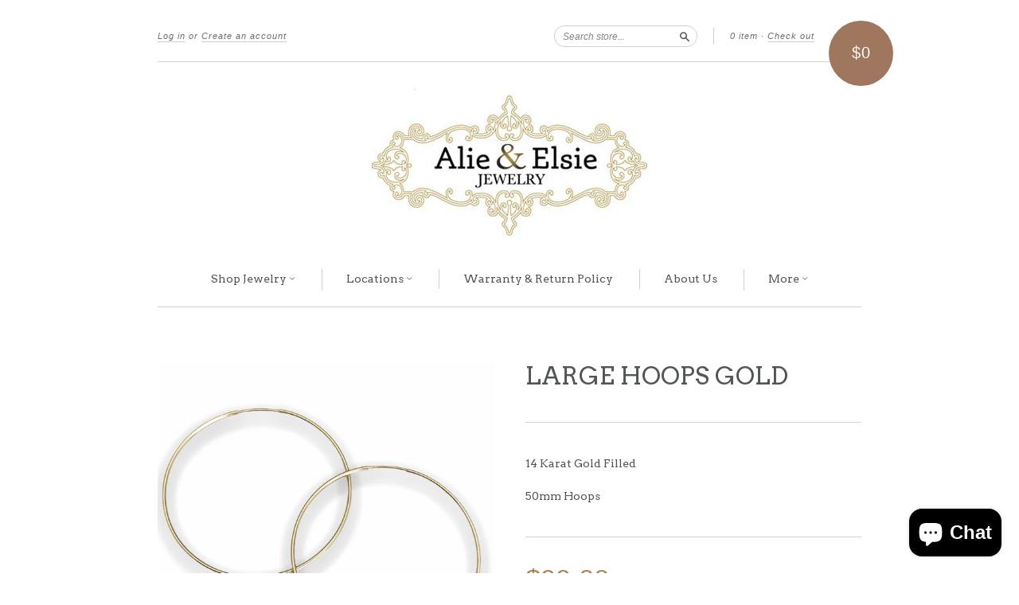

--- FILE ---
content_type: text/html; charset=utf-8
request_url: https://alieandelsie.com/products/gold-hoops-1
body_size: 19629
content:
<!doctype html>
<!--[if lt IE 7]> <html class="no-touch no-js lt-ie9 lt-ie8 lt-ie7" lang="en"> <![endif]-->
<!--[if IE 7]> <html class="no-touch no-js lt-ie9 lt-ie8" lang="en"> <![endif]-->
<!--[if IE 8]> <html class="no-touch no-js lt-ie9" lang="en"> <![endif]-->
<!--[if IE 9]> <html class="ie9 no-touch no-js"> <![endif]-->
<!--[if (gt IE 9)|!(IE)]><!--> <html class="no-touch no-js"> <!--<![endif]-->

<head><meta name="p:domain_verify" content="35541bc349a503d35151b38940276dcf"/>
  <meta charset="UTF-8">
  <meta http-equiv='X-UA-Compatible' content='IE=edge,chrome=1'>
  <link rel="shortcut icon" type="image/png" href="//alieandelsie.com/cdn/shop/t/3/assets/favicon.png?19054">

  <!-- made by www.metatags.org -->
<meta name="description" content="A unique collection of modern jewelry including earrings, bracelets, and custom charm necklaces" />
<meta name="keywords" content="Jewelry, silver, gold, glass, handmade, modern, unique, custom, quality, pretty, necklaces, bracelets, rings, earrings, women, gifts, personalize, torch work, beautiful, charms" />
<meta name="author" content="metatags generator">
<meta name="robots" content="index, follow">
<meta name="revisit-after" content="3 month">
<title>Quality, handcrafted .925 sterling silver & 14 kt gold jewelry. </title>
<!-- Necklace, jewelry, charms -->
  
  <title>
    Large Hoops Gold &ndash; Alie &amp; Elsie Jewelry
  </title>

  
  <meta name="description" content="14 Karat Gold Filled 50mm Hoops">
  

  <link rel="canonical" href="https://alieandelsie.com/products/gold-hoops-1">
  <meta name="viewport" content="width=device-width,initial-scale=1">

  

  <meta property="og:type" content="product">
  <meta property="og:title" content="Large Hoops Gold">
  
  <meta property="og:image" content="http://alieandelsie.com/cdn/shop/products/LargeGoldHoops_29a3d84e-0003-4369-8cca-5e8828f9936c_grande.jpg?v=1620795144">
  <meta property="og:image:secure_url" content="https://alieandelsie.com/cdn/shop/products/LargeGoldHoops_29a3d84e-0003-4369-8cca-5e8828f9936c_grande.jpg?v=1620795144">
  
  <meta property="og:image" content="http://alieandelsie.com/cdn/shop/products/LargeGoldHoops_grande.jpg?v=1620795144">
  <meta property="og:image:secure_url" content="https://alieandelsie.com/cdn/shop/products/LargeGoldHoops_grande.jpg?v=1620795144">
  
  <meta property="og:image" content="http://alieandelsie.com/cdn/shop/files/36E6943E-89A9-4C83-A4A2-472B17F21E0C_grande.jpg?v=1715708044">
  <meta property="og:image:secure_url" content="https://alieandelsie.com/cdn/shop/files/36E6943E-89A9-4C83-A4A2-472B17F21E0C_grande.jpg?v=1715708044">
  
  <meta property="og:price:amount" content="99.00">
  <meta property="og:price:currency" content="CAD">


  <meta property="og:description" content="14 Karat Gold Filled 50mm Hoops">

  <meta property="og:url" content="https://alieandelsie.com/products/gold-hoops-1">
  <meta property="og:site_name" content="Alie &amp; Elsie Jewelry">

  


  <meta name="twitter:card" content="product">
  <meta name="twitter:title" content="Large Hoops Gold">
  <meta name="twitter:description" content="14 Karat Gold Filled50mm Hoops">
  <meta name="twitter:image" content="http://alieandelsie.com/cdn/shop/products/LargeGoldHoops_29a3d84e-0003-4369-8cca-5e8828f9936c_large.jpg?v=1620795144">
  <meta name="twitter:label1" content="PRICE">
  <meta name="twitter:data1" content="$99.00 CAD">
  <meta name="twitter:label2" content="VENDOR">
  <meta name="twitter:data2" content="Beadcorp">




  <link href="//alieandelsie.com/cdn/shop/t/3/assets/style.scss.css?v=96872748294834221211697175585" rel="stylesheet" type="text/css" media="all" />

  <script>window.performance && window.performance.mark && window.performance.mark('shopify.content_for_header.start');</script><meta name="google-site-verification" content="vZr929Tv0W6hCo9xsRNdLVczfcyvHps952lXXBHh-ic">
<meta id="shopify-digital-wallet" name="shopify-digital-wallet" content="/8104849/digital_wallets/dialog">
<meta name="shopify-checkout-api-token" content="c00cb65e869553fe5b5f77da04948e1f">
<link rel="alternate" type="application/json+oembed" href="https://alieandelsie.com/products/gold-hoops-1.oembed">
<script async="async" src="/checkouts/internal/preloads.js?locale=en-CA"></script>
<link rel="preconnect" href="https://shop.app" crossorigin="anonymous">
<script async="async" src="https://shop.app/checkouts/internal/preloads.js?locale=en-CA&shop_id=8104849" crossorigin="anonymous"></script>
<script id="apple-pay-shop-capabilities" type="application/json">{"shopId":8104849,"countryCode":"CA","currencyCode":"CAD","merchantCapabilities":["supports3DS"],"merchantId":"gid:\/\/shopify\/Shop\/8104849","merchantName":"Alie \u0026 Elsie Jewelry","requiredBillingContactFields":["postalAddress","email"],"requiredShippingContactFields":["postalAddress","email"],"shippingType":"shipping","supportedNetworks":["visa","masterCard","amex","discover","interac","jcb"],"total":{"type":"pending","label":"Alie \u0026 Elsie Jewelry","amount":"1.00"},"shopifyPaymentsEnabled":true,"supportsSubscriptions":true}</script>
<script id="shopify-features" type="application/json">{"accessToken":"c00cb65e869553fe5b5f77da04948e1f","betas":["rich-media-storefront-analytics"],"domain":"alieandelsie.com","predictiveSearch":true,"shopId":8104849,"locale":"en"}</script>
<script>var Shopify = Shopify || {};
Shopify.shop = "alie-elsie-jewelry-inc.myshopify.com";
Shopify.locale = "en";
Shopify.currency = {"active":"CAD","rate":"1.0"};
Shopify.country = "CA";
Shopify.theme = {"name":"New Standard","id":10758041,"schema_name":null,"schema_version":null,"theme_store_id":429,"role":"main"};
Shopify.theme.handle = "null";
Shopify.theme.style = {"id":null,"handle":null};
Shopify.cdnHost = "alieandelsie.com/cdn";
Shopify.routes = Shopify.routes || {};
Shopify.routes.root = "/";</script>
<script type="module">!function(o){(o.Shopify=o.Shopify||{}).modules=!0}(window);</script>
<script>!function(o){function n(){var o=[];function n(){o.push(Array.prototype.slice.apply(arguments))}return n.q=o,n}var t=o.Shopify=o.Shopify||{};t.loadFeatures=n(),t.autoloadFeatures=n()}(window);</script>
<script>
  window.ShopifyPay = window.ShopifyPay || {};
  window.ShopifyPay.apiHost = "shop.app\/pay";
  window.ShopifyPay.redirectState = null;
</script>
<script id="shop-js-analytics" type="application/json">{"pageType":"product"}</script>
<script defer="defer" async type="module" src="//alieandelsie.com/cdn/shopifycloud/shop-js/modules/v2/client.init-shop-cart-sync_C5BV16lS.en.esm.js"></script>
<script defer="defer" async type="module" src="//alieandelsie.com/cdn/shopifycloud/shop-js/modules/v2/chunk.common_CygWptCX.esm.js"></script>
<script type="module">
  await import("//alieandelsie.com/cdn/shopifycloud/shop-js/modules/v2/client.init-shop-cart-sync_C5BV16lS.en.esm.js");
await import("//alieandelsie.com/cdn/shopifycloud/shop-js/modules/v2/chunk.common_CygWptCX.esm.js");

  window.Shopify.SignInWithShop?.initShopCartSync?.({"fedCMEnabled":true,"windoidEnabled":true});

</script>
<script>
  window.Shopify = window.Shopify || {};
  if (!window.Shopify.featureAssets) window.Shopify.featureAssets = {};
  window.Shopify.featureAssets['shop-js'] = {"shop-cart-sync":["modules/v2/client.shop-cart-sync_ZFArdW7E.en.esm.js","modules/v2/chunk.common_CygWptCX.esm.js"],"init-fed-cm":["modules/v2/client.init-fed-cm_CmiC4vf6.en.esm.js","modules/v2/chunk.common_CygWptCX.esm.js"],"shop-button":["modules/v2/client.shop-button_tlx5R9nI.en.esm.js","modules/v2/chunk.common_CygWptCX.esm.js"],"shop-cash-offers":["modules/v2/client.shop-cash-offers_DOA2yAJr.en.esm.js","modules/v2/chunk.common_CygWptCX.esm.js","modules/v2/chunk.modal_D71HUcav.esm.js"],"init-windoid":["modules/v2/client.init-windoid_sURxWdc1.en.esm.js","modules/v2/chunk.common_CygWptCX.esm.js"],"shop-toast-manager":["modules/v2/client.shop-toast-manager_ClPi3nE9.en.esm.js","modules/v2/chunk.common_CygWptCX.esm.js"],"init-shop-email-lookup-coordinator":["modules/v2/client.init-shop-email-lookup-coordinator_B8hsDcYM.en.esm.js","modules/v2/chunk.common_CygWptCX.esm.js"],"init-shop-cart-sync":["modules/v2/client.init-shop-cart-sync_C5BV16lS.en.esm.js","modules/v2/chunk.common_CygWptCX.esm.js"],"avatar":["modules/v2/client.avatar_BTnouDA3.en.esm.js"],"pay-button":["modules/v2/client.pay-button_FdsNuTd3.en.esm.js","modules/v2/chunk.common_CygWptCX.esm.js"],"init-customer-accounts":["modules/v2/client.init-customer-accounts_DxDtT_ad.en.esm.js","modules/v2/client.shop-login-button_C5VAVYt1.en.esm.js","modules/v2/chunk.common_CygWptCX.esm.js","modules/v2/chunk.modal_D71HUcav.esm.js"],"init-shop-for-new-customer-accounts":["modules/v2/client.init-shop-for-new-customer-accounts_ChsxoAhi.en.esm.js","modules/v2/client.shop-login-button_C5VAVYt1.en.esm.js","modules/v2/chunk.common_CygWptCX.esm.js","modules/v2/chunk.modal_D71HUcav.esm.js"],"shop-login-button":["modules/v2/client.shop-login-button_C5VAVYt1.en.esm.js","modules/v2/chunk.common_CygWptCX.esm.js","modules/v2/chunk.modal_D71HUcav.esm.js"],"init-customer-accounts-sign-up":["modules/v2/client.init-customer-accounts-sign-up_CPSyQ0Tj.en.esm.js","modules/v2/client.shop-login-button_C5VAVYt1.en.esm.js","modules/v2/chunk.common_CygWptCX.esm.js","modules/v2/chunk.modal_D71HUcav.esm.js"],"shop-follow-button":["modules/v2/client.shop-follow-button_Cva4Ekp9.en.esm.js","modules/v2/chunk.common_CygWptCX.esm.js","modules/v2/chunk.modal_D71HUcav.esm.js"],"checkout-modal":["modules/v2/client.checkout-modal_BPM8l0SH.en.esm.js","modules/v2/chunk.common_CygWptCX.esm.js","modules/v2/chunk.modal_D71HUcav.esm.js"],"lead-capture":["modules/v2/client.lead-capture_Bi8yE_yS.en.esm.js","modules/v2/chunk.common_CygWptCX.esm.js","modules/v2/chunk.modal_D71HUcav.esm.js"],"shop-login":["modules/v2/client.shop-login_D6lNrXab.en.esm.js","modules/v2/chunk.common_CygWptCX.esm.js","modules/v2/chunk.modal_D71HUcav.esm.js"],"payment-terms":["modules/v2/client.payment-terms_CZxnsJam.en.esm.js","modules/v2/chunk.common_CygWptCX.esm.js","modules/v2/chunk.modal_D71HUcav.esm.js"]};
</script>
<script>(function() {
  var isLoaded = false;
  function asyncLoad() {
    if (isLoaded) return;
    isLoaded = true;
    var urls = ["https:\/\/chimpstatic.com\/mcjs-connected\/js\/users\/29b9367d9efd0fe6a2324b3fc\/7891773c085bd69495717f839.js?shop=alie-elsie-jewelry-inc.myshopify.com","https:\/\/cdn.assortion.com\/app.js?shop=alie-elsie-jewelry-inc.myshopify.com"];
    for (var i = 0; i < urls.length; i++) {
      var s = document.createElement('script');
      s.type = 'text/javascript';
      s.async = true;
      s.src = urls[i];
      var x = document.getElementsByTagName('script')[0];
      x.parentNode.insertBefore(s, x);
    }
  };
  if(window.attachEvent) {
    window.attachEvent('onload', asyncLoad);
  } else {
    window.addEventListener('load', asyncLoad, false);
  }
})();</script>
<script id="__st">var __st={"a":8104849,"offset":-21600,"reqid":"f98fceae-698a-4f45-98ae-c8207d3bb22d-1768639864","pageurl":"alieandelsie.com\/products\/gold-hoops-1","u":"89736aed2318","p":"product","rtyp":"product","rid":6061391610033};</script>
<script>window.ShopifyPaypalV4VisibilityTracking = true;</script>
<script id="captcha-bootstrap">!function(){'use strict';const t='contact',e='account',n='new_comment',o=[[t,t],['blogs',n],['comments',n],[t,'customer']],c=[[e,'customer_login'],[e,'guest_login'],[e,'recover_customer_password'],[e,'create_customer']],r=t=>t.map((([t,e])=>`form[action*='/${t}']:not([data-nocaptcha='true']) input[name='form_type'][value='${e}']`)).join(','),a=t=>()=>t?[...document.querySelectorAll(t)].map((t=>t.form)):[];function s(){const t=[...o],e=r(t);return a(e)}const i='password',u='form_key',d=['recaptcha-v3-token','g-recaptcha-response','h-captcha-response',i],f=()=>{try{return window.sessionStorage}catch{return}},m='__shopify_v',_=t=>t.elements[u];function p(t,e,n=!1){try{const o=window.sessionStorage,c=JSON.parse(o.getItem(e)),{data:r}=function(t){const{data:e,action:n}=t;return t[m]||n?{data:e,action:n}:{data:t,action:n}}(c);for(const[e,n]of Object.entries(r))t.elements[e]&&(t.elements[e].value=n);n&&o.removeItem(e)}catch(o){console.error('form repopulation failed',{error:o})}}const l='form_type',E='cptcha';function T(t){t.dataset[E]=!0}const w=window,h=w.document,L='Shopify',v='ce_forms',y='captcha';let A=!1;((t,e)=>{const n=(g='f06e6c50-85a8-45c8-87d0-21a2b65856fe',I='https://cdn.shopify.com/shopifycloud/storefront-forms-hcaptcha/ce_storefront_forms_captcha_hcaptcha.v1.5.2.iife.js',D={infoText:'Protected by hCaptcha',privacyText:'Privacy',termsText:'Terms'},(t,e,n)=>{const o=w[L][v],c=o.bindForm;if(c)return c(t,g,e,D).then(n);var r;o.q.push([[t,g,e,D],n]),r=I,A||(h.body.append(Object.assign(h.createElement('script'),{id:'captcha-provider',async:!0,src:r})),A=!0)});var g,I,D;w[L]=w[L]||{},w[L][v]=w[L][v]||{},w[L][v].q=[],w[L][y]=w[L][y]||{},w[L][y].protect=function(t,e){n(t,void 0,e),T(t)},Object.freeze(w[L][y]),function(t,e,n,w,h,L){const[v,y,A,g]=function(t,e,n){const i=e?o:[],u=t?c:[],d=[...i,...u],f=r(d),m=r(i),_=r(d.filter((([t,e])=>n.includes(e))));return[a(f),a(m),a(_),s()]}(w,h,L),I=t=>{const e=t.target;return e instanceof HTMLFormElement?e:e&&e.form},D=t=>v().includes(t);t.addEventListener('submit',(t=>{const e=I(t);if(!e)return;const n=D(e)&&!e.dataset.hcaptchaBound&&!e.dataset.recaptchaBound,o=_(e),c=g().includes(e)&&(!o||!o.value);(n||c)&&t.preventDefault(),c&&!n&&(function(t){try{if(!f())return;!function(t){const e=f();if(!e)return;const n=_(t);if(!n)return;const o=n.value;o&&e.removeItem(o)}(t);const e=Array.from(Array(32),(()=>Math.random().toString(36)[2])).join('');!function(t,e){_(t)||t.append(Object.assign(document.createElement('input'),{type:'hidden',name:u})),t.elements[u].value=e}(t,e),function(t,e){const n=f();if(!n)return;const o=[...t.querySelectorAll(`input[type='${i}']`)].map((({name:t})=>t)),c=[...d,...o],r={};for(const[a,s]of new FormData(t).entries())c.includes(a)||(r[a]=s);n.setItem(e,JSON.stringify({[m]:1,action:t.action,data:r}))}(t,e)}catch(e){console.error('failed to persist form',e)}}(e),e.submit())}));const S=(t,e)=>{t&&!t.dataset[E]&&(n(t,e.some((e=>e===t))),T(t))};for(const o of['focusin','change'])t.addEventListener(o,(t=>{const e=I(t);D(e)&&S(e,y())}));const B=e.get('form_key'),M=e.get(l),P=B&&M;t.addEventListener('DOMContentLoaded',(()=>{const t=y();if(P)for(const e of t)e.elements[l].value===M&&p(e,B);[...new Set([...A(),...v().filter((t=>'true'===t.dataset.shopifyCaptcha))])].forEach((e=>S(e,t)))}))}(h,new URLSearchParams(w.location.search),n,t,e,['guest_login'])})(!0,!0)}();</script>
<script integrity="sha256-4kQ18oKyAcykRKYeNunJcIwy7WH5gtpwJnB7kiuLZ1E=" data-source-attribution="shopify.loadfeatures" defer="defer" src="//alieandelsie.com/cdn/shopifycloud/storefront/assets/storefront/load_feature-a0a9edcb.js" crossorigin="anonymous"></script>
<script crossorigin="anonymous" defer="defer" src="//alieandelsie.com/cdn/shopifycloud/storefront/assets/shopify_pay/storefront-65b4c6d7.js?v=20250812"></script>
<script data-source-attribution="shopify.dynamic_checkout.dynamic.init">var Shopify=Shopify||{};Shopify.PaymentButton=Shopify.PaymentButton||{isStorefrontPortableWallets:!0,init:function(){window.Shopify.PaymentButton.init=function(){};var t=document.createElement("script");t.src="https://alieandelsie.com/cdn/shopifycloud/portable-wallets/latest/portable-wallets.en.js",t.type="module",document.head.appendChild(t)}};
</script>
<script data-source-attribution="shopify.dynamic_checkout.buyer_consent">
  function portableWalletsHideBuyerConsent(e){var t=document.getElementById("shopify-buyer-consent"),n=document.getElementById("shopify-subscription-policy-button");t&&n&&(t.classList.add("hidden"),t.setAttribute("aria-hidden","true"),n.removeEventListener("click",e))}function portableWalletsShowBuyerConsent(e){var t=document.getElementById("shopify-buyer-consent"),n=document.getElementById("shopify-subscription-policy-button");t&&n&&(t.classList.remove("hidden"),t.removeAttribute("aria-hidden"),n.addEventListener("click",e))}window.Shopify?.PaymentButton&&(window.Shopify.PaymentButton.hideBuyerConsent=portableWalletsHideBuyerConsent,window.Shopify.PaymentButton.showBuyerConsent=portableWalletsShowBuyerConsent);
</script>
<script data-source-attribution="shopify.dynamic_checkout.cart.bootstrap">document.addEventListener("DOMContentLoaded",(function(){function t(){return document.querySelector("shopify-accelerated-checkout-cart, shopify-accelerated-checkout")}if(t())Shopify.PaymentButton.init();else{new MutationObserver((function(e,n){t()&&(Shopify.PaymentButton.init(),n.disconnect())})).observe(document.body,{childList:!0,subtree:!0})}}));
</script>
<link id="shopify-accelerated-checkout-styles" rel="stylesheet" media="screen" href="https://alieandelsie.com/cdn/shopifycloud/portable-wallets/latest/accelerated-checkout-backwards-compat.css" crossorigin="anonymous">
<style id="shopify-accelerated-checkout-cart">
        #shopify-buyer-consent {
  margin-top: 1em;
  display: inline-block;
  width: 100%;
}

#shopify-buyer-consent.hidden {
  display: none;
}

#shopify-subscription-policy-button {
  background: none;
  border: none;
  padding: 0;
  text-decoration: underline;
  font-size: inherit;
  cursor: pointer;
}

#shopify-subscription-policy-button::before {
  box-shadow: none;
}

      </style>

<script>window.performance && window.performance.mark && window.performance.mark('shopify.content_for_header.end');</script> 
 <script src="//alieandelsie.com/cdn/shop/t/3/assets/servicify-asset.js?v=9391740801321792721666037650" type="text/javascript"></script>

  

<!--[if lt IE 9]>
<script src="//html5shiv.googlecode.com/svn/trunk/html5.js" type="text/javascript"></script>
<script src="//alieandelsie.com/cdn/shop/t/3/assets/respond.min.js?v=52248677837542619231427227266" type="text/javascript"></script>
<link href="//alieandelsie.com/cdn/shop/t/3/assets/respond-proxy.html" id="respond-proxy" rel="respond-proxy" />
<link href="//alieandelsie.com/search?q=546661edc69bf3be26869d7d34d646dc" id="respond-redirect" rel="respond-redirect" />
<script src="//alieandelsie.com/search?q=546661edc69bf3be26869d7d34d646dc" type="text/javascript"></script>
<![endif]-->
<!--[if lt IE 8]>
<script src="//alieandelsie.com/cdn/shop/t/3/assets/json2.js?v=154133857350868653501427227265" type="text/javascript"></script>
<![endif]-->



  
  
  
  <link href="//fonts.googleapis.com/css?family=Arvo:400,400" rel="stylesheet" type="text/css" media="all" />


  


  




  <script src="//ajax.googleapis.com/ajax/libs/jquery/1.11.0/jquery.min.js" type="text/javascript"></script>
  <script src="//alieandelsie.com/cdn/shop/t/3/assets/modernizr.min.js?v=26620055551102246001427227266" type="text/javascript"></script>

  

<script>
  var dcCart = {"note":null,"attributes":{},"original_total_price":0,"total_price":0,"total_discount":0,"total_weight":0.0,"item_count":0,"items":[],"requires_shipping":false,"currency":"CAD","items_subtotal_price":0,"cart_level_discount_applications":[],"checkout_charge_amount":0};
  
  var dcCustomerId = false;
  var dcCustomerEmail = false;
  var dcCustomerTags = false;
  
</script>
<!-- BEGIN app block: shopify://apps/mageworx-upsell/blocks/app-embed-block/cd16b2cf-ebb1-409a-8dba-4ae50ce71e51 --><mw-upsell-dialog></mw-upsell-dialog>

<script type="module" defer src="https://cdn.shopify.com/extensions/ac9060e1-30f8-4b70-9b13-901bee11a77e/mageworx-upsell-7/assets/mws_upsell_bundle.js"></script>





<script>
  mwUpsellHelper = {
    page: "product",
    store_currency: "CAD",
    presentment_currency: Shopify.currency.active,
    money_format: "${{amount}}",
    product: {
      id: 6061391610033,
      title: "Large Hoops Gold",
      image: "//alieandelsie.com/cdn/shop/products/LargeGoldHoops_29a3d84e-0003-4369-8cca-5e8828f9936c_260x.jpg?v=1620795144",
      variants: 
  {
  
    

    "37425289527473": {
      id: 37425289527473,
      title: "Default Title",
      image: 
            "//alieandelsie.com/cdn/shop/products/LargeGoldHoops_29a3d84e-0003-4369-8cca-5e8828f9936c_260x.jpg?v=1620795144"
           ,
    },
  
  }

    },
    css_bundle_url: "https:\/\/cdn.shopify.com\/extensions\/ac9060e1-30f8-4b70-9b13-901bee11a77e\/mageworx-upsell-7\/assets\/mws_upsell_bundle.css"
  }
</script>


<!-- END app block --><script src="https://cdn.shopify.com/extensions/7bc9bb47-adfa-4267-963e-cadee5096caf/inbox-1252/assets/inbox-chat-loader.js" type="text/javascript" defer="defer"></script>
<script src="https://cdn.shopify.com/extensions/019b20db-86ea-7f60-a5ac-efd39c1e2d01/appointment-booking-appointo-87/assets/appointo_bundle.js" type="text/javascript" defer="defer"></script>
<link href="https://monorail-edge.shopifysvc.com" rel="dns-prefetch">
<script>(function(){if ("sendBeacon" in navigator && "performance" in window) {try {var session_token_from_headers = performance.getEntriesByType('navigation')[0].serverTiming.find(x => x.name == '_s').description;} catch {var session_token_from_headers = undefined;}var session_cookie_matches = document.cookie.match(/_shopify_s=([^;]*)/);var session_token_from_cookie = session_cookie_matches && session_cookie_matches.length === 2 ? session_cookie_matches[1] : "";var session_token = session_token_from_headers || session_token_from_cookie || "";function handle_abandonment_event(e) {var entries = performance.getEntries().filter(function(entry) {return /monorail-edge.shopifysvc.com/.test(entry.name);});if (!window.abandonment_tracked && entries.length === 0) {window.abandonment_tracked = true;var currentMs = Date.now();var navigation_start = performance.timing.navigationStart;var payload = {shop_id: 8104849,url: window.location.href,navigation_start,duration: currentMs - navigation_start,session_token,page_type: "product"};window.navigator.sendBeacon("https://monorail-edge.shopifysvc.com/v1/produce", JSON.stringify({schema_id: "online_store_buyer_site_abandonment/1.1",payload: payload,metadata: {event_created_at_ms: currentMs,event_sent_at_ms: currentMs}}));}}window.addEventListener('pagehide', handle_abandonment_event);}}());</script>
<script id="web-pixels-manager-setup">(function e(e,d,r,n,o){if(void 0===o&&(o={}),!Boolean(null===(a=null===(i=window.Shopify)||void 0===i?void 0:i.analytics)||void 0===a?void 0:a.replayQueue)){var i,a;window.Shopify=window.Shopify||{};var t=window.Shopify;t.analytics=t.analytics||{};var s=t.analytics;s.replayQueue=[],s.publish=function(e,d,r){return s.replayQueue.push([e,d,r]),!0};try{self.performance.mark("wpm:start")}catch(e){}var l=function(){var e={modern:/Edge?\/(1{2}[4-9]|1[2-9]\d|[2-9]\d{2}|\d{4,})\.\d+(\.\d+|)|Firefox\/(1{2}[4-9]|1[2-9]\d|[2-9]\d{2}|\d{4,})\.\d+(\.\d+|)|Chrom(ium|e)\/(9{2}|\d{3,})\.\d+(\.\d+|)|(Maci|X1{2}).+ Version\/(15\.\d+|(1[6-9]|[2-9]\d|\d{3,})\.\d+)([,.]\d+|)( \(\w+\)|)( Mobile\/\w+|) Safari\/|Chrome.+OPR\/(9{2}|\d{3,})\.\d+\.\d+|(CPU[ +]OS|iPhone[ +]OS|CPU[ +]iPhone|CPU IPhone OS|CPU iPad OS)[ +]+(15[._]\d+|(1[6-9]|[2-9]\d|\d{3,})[._]\d+)([._]\d+|)|Android:?[ /-](13[3-9]|1[4-9]\d|[2-9]\d{2}|\d{4,})(\.\d+|)(\.\d+|)|Android.+Firefox\/(13[5-9]|1[4-9]\d|[2-9]\d{2}|\d{4,})\.\d+(\.\d+|)|Android.+Chrom(ium|e)\/(13[3-9]|1[4-9]\d|[2-9]\d{2}|\d{4,})\.\d+(\.\d+|)|SamsungBrowser\/([2-9]\d|\d{3,})\.\d+/,legacy:/Edge?\/(1[6-9]|[2-9]\d|\d{3,})\.\d+(\.\d+|)|Firefox\/(5[4-9]|[6-9]\d|\d{3,})\.\d+(\.\d+|)|Chrom(ium|e)\/(5[1-9]|[6-9]\d|\d{3,})\.\d+(\.\d+|)([\d.]+$|.*Safari\/(?![\d.]+ Edge\/[\d.]+$))|(Maci|X1{2}).+ Version\/(10\.\d+|(1[1-9]|[2-9]\d|\d{3,})\.\d+)([,.]\d+|)( \(\w+\)|)( Mobile\/\w+|) Safari\/|Chrome.+OPR\/(3[89]|[4-9]\d|\d{3,})\.\d+\.\d+|(CPU[ +]OS|iPhone[ +]OS|CPU[ +]iPhone|CPU IPhone OS|CPU iPad OS)[ +]+(10[._]\d+|(1[1-9]|[2-9]\d|\d{3,})[._]\d+)([._]\d+|)|Android:?[ /-](13[3-9]|1[4-9]\d|[2-9]\d{2}|\d{4,})(\.\d+|)(\.\d+|)|Mobile Safari.+OPR\/([89]\d|\d{3,})\.\d+\.\d+|Android.+Firefox\/(13[5-9]|1[4-9]\d|[2-9]\d{2}|\d{4,})\.\d+(\.\d+|)|Android.+Chrom(ium|e)\/(13[3-9]|1[4-9]\d|[2-9]\d{2}|\d{4,})\.\d+(\.\d+|)|Android.+(UC? ?Browser|UCWEB|U3)[ /]?(15\.([5-9]|\d{2,})|(1[6-9]|[2-9]\d|\d{3,})\.\d+)\.\d+|SamsungBrowser\/(5\.\d+|([6-9]|\d{2,})\.\d+)|Android.+MQ{2}Browser\/(14(\.(9|\d{2,})|)|(1[5-9]|[2-9]\d|\d{3,})(\.\d+|))(\.\d+|)|K[Aa][Ii]OS\/(3\.\d+|([4-9]|\d{2,})\.\d+)(\.\d+|)/},d=e.modern,r=e.legacy,n=navigator.userAgent;return n.match(d)?"modern":n.match(r)?"legacy":"unknown"}(),u="modern"===l?"modern":"legacy",c=(null!=n?n:{modern:"",legacy:""})[u],f=function(e){return[e.baseUrl,"/wpm","/b",e.hashVersion,"modern"===e.buildTarget?"m":"l",".js"].join("")}({baseUrl:d,hashVersion:r,buildTarget:u}),m=function(e){var d=e.version,r=e.bundleTarget,n=e.surface,o=e.pageUrl,i=e.monorailEndpoint;return{emit:function(e){var a=e.status,t=e.errorMsg,s=(new Date).getTime(),l=JSON.stringify({metadata:{event_sent_at_ms:s},events:[{schema_id:"web_pixels_manager_load/3.1",payload:{version:d,bundle_target:r,page_url:o,status:a,surface:n,error_msg:t},metadata:{event_created_at_ms:s}}]});if(!i)return console&&console.warn&&console.warn("[Web Pixels Manager] No Monorail endpoint provided, skipping logging."),!1;try{return self.navigator.sendBeacon.bind(self.navigator)(i,l)}catch(e){}var u=new XMLHttpRequest;try{return u.open("POST",i,!0),u.setRequestHeader("Content-Type","text/plain"),u.send(l),!0}catch(e){return console&&console.warn&&console.warn("[Web Pixels Manager] Got an unhandled error while logging to Monorail."),!1}}}}({version:r,bundleTarget:l,surface:e.surface,pageUrl:self.location.href,monorailEndpoint:e.monorailEndpoint});try{o.browserTarget=l,function(e){var d=e.src,r=e.async,n=void 0===r||r,o=e.onload,i=e.onerror,a=e.sri,t=e.scriptDataAttributes,s=void 0===t?{}:t,l=document.createElement("script"),u=document.querySelector("head"),c=document.querySelector("body");if(l.async=n,l.src=d,a&&(l.integrity=a,l.crossOrigin="anonymous"),s)for(var f in s)if(Object.prototype.hasOwnProperty.call(s,f))try{l.dataset[f]=s[f]}catch(e){}if(o&&l.addEventListener("load",o),i&&l.addEventListener("error",i),u)u.appendChild(l);else{if(!c)throw new Error("Did not find a head or body element to append the script");c.appendChild(l)}}({src:f,async:!0,onload:function(){if(!function(){var e,d;return Boolean(null===(d=null===(e=window.Shopify)||void 0===e?void 0:e.analytics)||void 0===d?void 0:d.initialized)}()){var d=window.webPixelsManager.init(e)||void 0;if(d){var r=window.Shopify.analytics;r.replayQueue.forEach((function(e){var r=e[0],n=e[1],o=e[2];d.publishCustomEvent(r,n,o)})),r.replayQueue=[],r.publish=d.publishCustomEvent,r.visitor=d.visitor,r.initialized=!0}}},onerror:function(){return m.emit({status:"failed",errorMsg:"".concat(f," has failed to load")})},sri:function(e){var d=/^sha384-[A-Za-z0-9+/=]+$/;return"string"==typeof e&&d.test(e)}(c)?c:"",scriptDataAttributes:o}),m.emit({status:"loading"})}catch(e){m.emit({status:"failed",errorMsg:(null==e?void 0:e.message)||"Unknown error"})}}})({shopId: 8104849,storefrontBaseUrl: "https://alieandelsie.com",extensionsBaseUrl: "https://extensions.shopifycdn.com/cdn/shopifycloud/web-pixels-manager",monorailEndpoint: "https://monorail-edge.shopifysvc.com/unstable/produce_batch",surface: "storefront-renderer",enabledBetaFlags: ["2dca8a86"],webPixelsConfigList: [{"id":"488767746","configuration":"{\"config\":\"{\\\"pixel_id\\\":\\\"G-14RSQGZ505\\\",\\\"target_country\\\":\\\"CA\\\",\\\"gtag_events\\\":[{\\\"type\\\":\\\"begin_checkout\\\",\\\"action_label\\\":\\\"G-14RSQGZ505\\\"},{\\\"type\\\":\\\"search\\\",\\\"action_label\\\":\\\"G-14RSQGZ505\\\"},{\\\"type\\\":\\\"view_item\\\",\\\"action_label\\\":[\\\"G-14RSQGZ505\\\",\\\"MC-JZYNRGNLV5\\\"]},{\\\"type\\\":\\\"purchase\\\",\\\"action_label\\\":[\\\"G-14RSQGZ505\\\",\\\"MC-JZYNRGNLV5\\\"]},{\\\"type\\\":\\\"page_view\\\",\\\"action_label\\\":[\\\"G-14RSQGZ505\\\",\\\"MC-JZYNRGNLV5\\\"]},{\\\"type\\\":\\\"add_payment_info\\\",\\\"action_label\\\":\\\"G-14RSQGZ505\\\"},{\\\"type\\\":\\\"add_to_cart\\\",\\\"action_label\\\":\\\"G-14RSQGZ505\\\"}],\\\"enable_monitoring_mode\\\":false}\"}","eventPayloadVersion":"v1","runtimeContext":"OPEN","scriptVersion":"b2a88bafab3e21179ed38636efcd8a93","type":"APP","apiClientId":1780363,"privacyPurposes":[],"dataSharingAdjustments":{"protectedCustomerApprovalScopes":["read_customer_address","read_customer_email","read_customer_name","read_customer_personal_data","read_customer_phone"]}},{"id":"182812930","configuration":"{\"pixel_id\":\"196288478695405\",\"pixel_type\":\"facebook_pixel\",\"metaapp_system_user_token\":\"-\"}","eventPayloadVersion":"v1","runtimeContext":"OPEN","scriptVersion":"ca16bc87fe92b6042fbaa3acc2fbdaa6","type":"APP","apiClientId":2329312,"privacyPurposes":["ANALYTICS","MARKETING","SALE_OF_DATA"],"dataSharingAdjustments":{"protectedCustomerApprovalScopes":["read_customer_address","read_customer_email","read_customer_name","read_customer_personal_data","read_customer_phone"]}},{"id":"74154242","configuration":"{\"tagID\":\"2613531843546\"}","eventPayloadVersion":"v1","runtimeContext":"STRICT","scriptVersion":"18031546ee651571ed29edbe71a3550b","type":"APP","apiClientId":3009811,"privacyPurposes":["ANALYTICS","MARKETING","SALE_OF_DATA"],"dataSharingAdjustments":{"protectedCustomerApprovalScopes":["read_customer_address","read_customer_email","read_customer_name","read_customer_personal_data","read_customer_phone"]}},{"id":"89227522","eventPayloadVersion":"v1","runtimeContext":"LAX","scriptVersion":"1","type":"CUSTOM","privacyPurposes":["ANALYTICS"],"name":"Google Analytics tag (migrated)"},{"id":"shopify-app-pixel","configuration":"{}","eventPayloadVersion":"v1","runtimeContext":"STRICT","scriptVersion":"0450","apiClientId":"shopify-pixel","type":"APP","privacyPurposes":["ANALYTICS","MARKETING"]},{"id":"shopify-custom-pixel","eventPayloadVersion":"v1","runtimeContext":"LAX","scriptVersion":"0450","apiClientId":"shopify-pixel","type":"CUSTOM","privacyPurposes":["ANALYTICS","MARKETING"]}],isMerchantRequest: false,initData: {"shop":{"name":"Alie \u0026 Elsie Jewelry","paymentSettings":{"currencyCode":"CAD"},"myshopifyDomain":"alie-elsie-jewelry-inc.myshopify.com","countryCode":"CA","storefrontUrl":"https:\/\/alieandelsie.com"},"customer":null,"cart":null,"checkout":null,"productVariants":[{"price":{"amount":99.0,"currencyCode":"CAD"},"product":{"title":"Large Hoops Gold","vendor":"Beadcorp","id":"6061391610033","untranslatedTitle":"Large Hoops Gold","url":"\/products\/gold-hoops-1","type":"Earrings"},"id":"37425289527473","image":{"src":"\/\/alieandelsie.com\/cdn\/shop\/products\/LargeGoldHoops_29a3d84e-0003-4369-8cca-5e8828f9936c.jpg?v=1620795144"},"sku":"08473006","title":"Default Title","untranslatedTitle":"Default Title"}],"purchasingCompany":null},},"https://alieandelsie.com/cdn","fcfee988w5aeb613cpc8e4bc33m6693e112",{"modern":"","legacy":""},{"shopId":"8104849","storefrontBaseUrl":"https:\/\/alieandelsie.com","extensionBaseUrl":"https:\/\/extensions.shopifycdn.com\/cdn\/shopifycloud\/web-pixels-manager","surface":"storefront-renderer","enabledBetaFlags":"[\"2dca8a86\"]","isMerchantRequest":"false","hashVersion":"fcfee988w5aeb613cpc8e4bc33m6693e112","publish":"custom","events":"[[\"page_viewed\",{}],[\"product_viewed\",{\"productVariant\":{\"price\":{\"amount\":99.0,\"currencyCode\":\"CAD\"},\"product\":{\"title\":\"Large Hoops Gold\",\"vendor\":\"Beadcorp\",\"id\":\"6061391610033\",\"untranslatedTitle\":\"Large Hoops Gold\",\"url\":\"\/products\/gold-hoops-1\",\"type\":\"Earrings\"},\"id\":\"37425289527473\",\"image\":{\"src\":\"\/\/alieandelsie.com\/cdn\/shop\/products\/LargeGoldHoops_29a3d84e-0003-4369-8cca-5e8828f9936c.jpg?v=1620795144\"},\"sku\":\"08473006\",\"title\":\"Default Title\",\"untranslatedTitle\":\"Default Title\"}}]]"});</script><script>
  window.ShopifyAnalytics = window.ShopifyAnalytics || {};
  window.ShopifyAnalytics.meta = window.ShopifyAnalytics.meta || {};
  window.ShopifyAnalytics.meta.currency = 'CAD';
  var meta = {"product":{"id":6061391610033,"gid":"gid:\/\/shopify\/Product\/6061391610033","vendor":"Beadcorp","type":"Earrings","handle":"gold-hoops-1","variants":[{"id":37425289527473,"price":9900,"name":"Large Hoops Gold","public_title":null,"sku":"08473006"}],"remote":false},"page":{"pageType":"product","resourceType":"product","resourceId":6061391610033,"requestId":"f98fceae-698a-4f45-98ae-c8207d3bb22d-1768639864"}};
  for (var attr in meta) {
    window.ShopifyAnalytics.meta[attr] = meta[attr];
  }
</script>
<script class="analytics">
  (function () {
    var customDocumentWrite = function(content) {
      var jquery = null;

      if (window.jQuery) {
        jquery = window.jQuery;
      } else if (window.Checkout && window.Checkout.$) {
        jquery = window.Checkout.$;
      }

      if (jquery) {
        jquery('body').append(content);
      }
    };

    var hasLoggedConversion = function(token) {
      if (token) {
        return document.cookie.indexOf('loggedConversion=' + token) !== -1;
      }
      return false;
    }

    var setCookieIfConversion = function(token) {
      if (token) {
        var twoMonthsFromNow = new Date(Date.now());
        twoMonthsFromNow.setMonth(twoMonthsFromNow.getMonth() + 2);

        document.cookie = 'loggedConversion=' + token + '; expires=' + twoMonthsFromNow;
      }
    }

    var trekkie = window.ShopifyAnalytics.lib = window.trekkie = window.trekkie || [];
    if (trekkie.integrations) {
      return;
    }
    trekkie.methods = [
      'identify',
      'page',
      'ready',
      'track',
      'trackForm',
      'trackLink'
    ];
    trekkie.factory = function(method) {
      return function() {
        var args = Array.prototype.slice.call(arguments);
        args.unshift(method);
        trekkie.push(args);
        return trekkie;
      };
    };
    for (var i = 0; i < trekkie.methods.length; i++) {
      var key = trekkie.methods[i];
      trekkie[key] = trekkie.factory(key);
    }
    trekkie.load = function(config) {
      trekkie.config = config || {};
      trekkie.config.initialDocumentCookie = document.cookie;
      var first = document.getElementsByTagName('script')[0];
      var script = document.createElement('script');
      script.type = 'text/javascript';
      script.onerror = function(e) {
        var scriptFallback = document.createElement('script');
        scriptFallback.type = 'text/javascript';
        scriptFallback.onerror = function(error) {
                var Monorail = {
      produce: function produce(monorailDomain, schemaId, payload) {
        var currentMs = new Date().getTime();
        var event = {
          schema_id: schemaId,
          payload: payload,
          metadata: {
            event_created_at_ms: currentMs,
            event_sent_at_ms: currentMs
          }
        };
        return Monorail.sendRequest("https://" + monorailDomain + "/v1/produce", JSON.stringify(event));
      },
      sendRequest: function sendRequest(endpointUrl, payload) {
        // Try the sendBeacon API
        if (window && window.navigator && typeof window.navigator.sendBeacon === 'function' && typeof window.Blob === 'function' && !Monorail.isIos12()) {
          var blobData = new window.Blob([payload], {
            type: 'text/plain'
          });

          if (window.navigator.sendBeacon(endpointUrl, blobData)) {
            return true;
          } // sendBeacon was not successful

        } // XHR beacon

        var xhr = new XMLHttpRequest();

        try {
          xhr.open('POST', endpointUrl);
          xhr.setRequestHeader('Content-Type', 'text/plain');
          xhr.send(payload);
        } catch (e) {
          console.log(e);
        }

        return false;
      },
      isIos12: function isIos12() {
        return window.navigator.userAgent.lastIndexOf('iPhone; CPU iPhone OS 12_') !== -1 || window.navigator.userAgent.lastIndexOf('iPad; CPU OS 12_') !== -1;
      }
    };
    Monorail.produce('monorail-edge.shopifysvc.com',
      'trekkie_storefront_load_errors/1.1',
      {shop_id: 8104849,
      theme_id: 10758041,
      app_name: "storefront",
      context_url: window.location.href,
      source_url: "//alieandelsie.com/cdn/s/trekkie.storefront.cd680fe47e6c39ca5d5df5f0a32d569bc48c0f27.min.js"});

        };
        scriptFallback.async = true;
        scriptFallback.src = '//alieandelsie.com/cdn/s/trekkie.storefront.cd680fe47e6c39ca5d5df5f0a32d569bc48c0f27.min.js';
        first.parentNode.insertBefore(scriptFallback, first);
      };
      script.async = true;
      script.src = '//alieandelsie.com/cdn/s/trekkie.storefront.cd680fe47e6c39ca5d5df5f0a32d569bc48c0f27.min.js';
      first.parentNode.insertBefore(script, first);
    };
    trekkie.load(
      {"Trekkie":{"appName":"storefront","development":false,"defaultAttributes":{"shopId":8104849,"isMerchantRequest":null,"themeId":10758041,"themeCityHash":"8724309684829503319","contentLanguage":"en","currency":"CAD","eventMetadataId":"d74612a2-9902-4099-8eb6-c1c78bfe0b40"},"isServerSideCookieWritingEnabled":true,"monorailRegion":"shop_domain","enabledBetaFlags":["65f19447"]},"Session Attribution":{},"S2S":{"facebookCapiEnabled":false,"source":"trekkie-storefront-renderer","apiClientId":580111}}
    );

    var loaded = false;
    trekkie.ready(function() {
      if (loaded) return;
      loaded = true;

      window.ShopifyAnalytics.lib = window.trekkie;

      var originalDocumentWrite = document.write;
      document.write = customDocumentWrite;
      try { window.ShopifyAnalytics.merchantGoogleAnalytics.call(this); } catch(error) {};
      document.write = originalDocumentWrite;

      window.ShopifyAnalytics.lib.page(null,{"pageType":"product","resourceType":"product","resourceId":6061391610033,"requestId":"f98fceae-698a-4f45-98ae-c8207d3bb22d-1768639864","shopifyEmitted":true});

      var match = window.location.pathname.match(/checkouts\/(.+)\/(thank_you|post_purchase)/)
      var token = match? match[1]: undefined;
      if (!hasLoggedConversion(token)) {
        setCookieIfConversion(token);
        window.ShopifyAnalytics.lib.track("Viewed Product",{"currency":"CAD","variantId":37425289527473,"productId":6061391610033,"productGid":"gid:\/\/shopify\/Product\/6061391610033","name":"Large Hoops Gold","price":"99.00","sku":"08473006","brand":"Beadcorp","variant":null,"category":"Earrings","nonInteraction":true,"remote":false},undefined,undefined,{"shopifyEmitted":true});
      window.ShopifyAnalytics.lib.track("monorail:\/\/trekkie_storefront_viewed_product\/1.1",{"currency":"CAD","variantId":37425289527473,"productId":6061391610033,"productGid":"gid:\/\/shopify\/Product\/6061391610033","name":"Large Hoops Gold","price":"99.00","sku":"08473006","brand":"Beadcorp","variant":null,"category":"Earrings","nonInteraction":true,"remote":false,"referer":"https:\/\/alieandelsie.com\/products\/gold-hoops-1"});
      }
    });


        var eventsListenerScript = document.createElement('script');
        eventsListenerScript.async = true;
        eventsListenerScript.src = "//alieandelsie.com/cdn/shopifycloud/storefront/assets/shop_events_listener-3da45d37.js";
        document.getElementsByTagName('head')[0].appendChild(eventsListenerScript);

})();</script>
  <script>
  if (!window.ga || (window.ga && typeof window.ga !== 'function')) {
    window.ga = function ga() {
      (window.ga.q = window.ga.q || []).push(arguments);
      if (window.Shopify && window.Shopify.analytics && typeof window.Shopify.analytics.publish === 'function') {
        window.Shopify.analytics.publish("ga_stub_called", {}, {sendTo: "google_osp_migration"});
      }
      console.error("Shopify's Google Analytics stub called with:", Array.from(arguments), "\nSee https://help.shopify.com/manual/promoting-marketing/pixels/pixel-migration#google for more information.");
    };
    if (window.Shopify && window.Shopify.analytics && typeof window.Shopify.analytics.publish === 'function') {
      window.Shopify.analytics.publish("ga_stub_initialized", {}, {sendTo: "google_osp_migration"});
    }
  }
</script>
<script
  defer
  src="https://alieandelsie.com/cdn/shopifycloud/perf-kit/shopify-perf-kit-3.0.4.min.js"
  data-application="storefront-renderer"
  data-shop-id="8104849"
  data-render-region="gcp-us-central1"
  data-page-type="product"
  data-theme-instance-id="10758041"
  data-theme-name=""
  data-theme-version=""
  data-monorail-region="shop_domain"
  data-resource-timing-sampling-rate="10"
  data-shs="true"
  data-shs-beacon="true"
  data-shs-export-with-fetch="true"
  data-shs-logs-sample-rate="1"
  data-shs-beacon-endpoint="https://alieandelsie.com/api/collect"
></script>
</head>

<body id="large-hoops-gold" class="template-product">

  <div class="wrapper">

    <header class="site-header">

      <div class="cart-summary accent-text">
        
        

        
        <p class="large--left medium-down--hide">
          
          <a href="/account/login" id="customer_login_link">Log in</a> or <a href="/account/register" id="customer_register_link">Create an account</a>
          
        </p>
        

        

        <p id="cart-count" class="large--right">
          <a class="no-underline" href="/cart">0 item<span id="cart-total-small">($0.00)</span></a> ·
          <a href="/cart">Check out</a>
        </p>

        <form action="/search" method="get" id="search-form" role="search" class="large--right">
          <input name="q" type="text" id="search-field" placeholder="Search store..." class="hint">
          <button type="submit" value="" name="submit" id="search-submit" class="icon-fallback-text">
            <span class="icon icon-search" aria-hidden="true"></span>
            <span class="fallback-text">Search</span>
          </button>
        </form>

        <a href="/cart" id="cart-total">
          
          <span id="cart-price">$0</span>
          
        </a>

      </div>

      
      <div class="grid-full nav-bar">
        <div class="grid-item  col-12">
          
          <a id="logo" href="/" role="banner">
            <img src="//alieandelsie.com/cdn/shop/t/3/assets/logo.png?v=21900993156329009461742328334" alt="Alie &amp; Elsie Jewelry" />
          </a>
          

          
        </div>
        <div class="grid-item  col-12">
          <nav id="navWrap" role="navigation">
            <ul id="nav">
              
              
              
              
              
              <li class="nav-item first has-dropdown">
                <a class="nav-item-link" href="/collections/all">Shop Jewelry <span class="icon icon-arrow-down" aria-hidden="true"></span></a>
                
                <ul class="sub-nav">
                  
                  <li class="sub-nav-item first">
                    <a class="sub-nav-item-link first " href="/collections/anklet">Anklets</a>
                  </li>
                  
                  <li class="sub-nav-item">
                    <a class="sub-nav-item-link  " href="/collections/bracelets">Bracelets</a>
                  </li>
                  
                  <li class="sub-nav-item">
                    <a class="sub-nav-item-link  " href="/collections/charm-necklace">Charm Necklaces</a>
                  </li>
                  
                  <li class="sub-nav-item">
                    <a class="sub-nav-item-link  " href="/collections/earrings">Earrings</a>
                  </li>
                  
                  <li class="sub-nav-item">
                    <a class="sub-nav-item-link  " href="/collections/engravable">Engravable</a>
                  </li>
                  
                  <li class="sub-nav-item">
                    <a class="sub-nav-item-link  " href="/collections/lariat-necklaces">Necklaces</a>
                  </li>
                  
                  <li class="sub-nav-item">
                    <a class="sub-nav-item-link  " href="/collections/permanent-jewelry">Permanent Jewelry</a>
                  </li>
                  
                  <li class="sub-nav-item">
                    <a class="sub-nav-item-link  " href="/collections/rings">Rings & Toe Rings</a>
                  </li>
                  
                  <li class="sub-nav-item">
                    <a class="sub-nav-item-link  " href="/collections/shimmer-collection">Shimmer Collection</a>
                  </li>
                  
                  <li class="sub-nav-item">
                    <a class="sub-nav-item-link  " href="/collections/birthstone-collection">Birthstone Collection</a>
                  </li>
                  
                  <li class="sub-nav-item">
                    <a class="sub-nav-item-link  " href="/collections/gift-cards">Gift Cards</a>
                  </li>
                  
                  <li class="sub-nav-item last">
                    <a class="sub-nav-item-link  last" href="/collections/clearance">** Sale **</a>
                  </li>
                  
                </ul>
                
              </li>
              
              
              
              
              
              <li class="nav-item has-dropdown">
                <a class="nav-item-link" href="/pages/calendar">Locations <span class="icon icon-arrow-down" aria-hidden="true"></span></a>
                
                <ul class="sub-nav">
                  
                  <li class="sub-nav-item first">
                    <a class="sub-nav-item-link first " href="/pages/calendar">Retail Locations</a>
                  </li>
                  
                  <li class="sub-nav-item last">
                    <a class="sub-nav-item-link  last" href="/pages/craft-sale-locations">Craft Show Locations</a>
                  </li>
                  
                </ul>
                
              </li>
              
              
              
              
              
              <li class="nav-item">
                <a class="nav-item-link" href="/pages/warranty">Warranty & Return Policy</a>
                
              </li>
              
              
              
              
              
              <li class="nav-item">
                <a class="nav-item-link" href="/pages/about-us">About Us</a>
                
              </li>
              
              
              
              
              
              <li class="nav-item last">
                <a class="nav-item-link" href="/collections/wholesale">Wholesale</a>
                
              </li>
              
            </ul>
          </nav>
        </div>
      </div>

    </header>

    <div id="content" role="main">
      
      <div class="clearfix" id="product-content" itemscope itemtype="http://schema.org/Product">
  <meta itemprop="url" content="https://alieandelsie.com/products/gold-hoops-1">
  <meta itemprop="image" content="//alieandelsie.com/cdn/shop/products/LargeGoldHoops_29a3d84e-0003-4369-8cca-5e8828f9936c_grande.jpg?v=1620795144">

  
  
    <form action="/cart/add" method="post" enctype="multipart/form-data">
  

    <div class="grid">

      <div id="product-photos" class="grid-item col-6 small--col-12">
        

        
          <div id="product-photo-container">
            
              <img src="//alieandelsie.com/cdn/shop/products/LargeGoldHoops_29a3d84e-0003-4369-8cca-5e8828f9936c_grande.jpg?v=1620795144" alt="Large Hoops Gold" data-image-id="28771290415281" id="productPhotoImg">
            
          </div>

          
            <ul id="product-photo-thumbs" class="clearfix">
              
                <li class="product-photo-thumb">
                  <a class="gallery" href="//alieandelsie.com/cdn/shop/products/LargeGoldHoops_29a3d84e-0003-4369-8cca-5e8828f9936c_1024x1024.jpg?v=1620795144" data-image-id="28771290415281">
                    <img src="//alieandelsie.com/cdn/shop/products/LargeGoldHoops_29a3d84e-0003-4369-8cca-5e8828f9936c_compact.jpg?v=1620795144" alt="Large Hoops Gold">
                  </a>
                </li>
              
                <li class="product-photo-thumb">
                  <a class="gallery" href="//alieandelsie.com/cdn/shop/products/LargeGoldHoops_1024x1024.jpg?v=1620795144" data-image-id="22777640288433">
                    <img src="//alieandelsie.com/cdn/shop/products/LargeGoldHoops_compact.jpg?v=1620795144" alt="Large Hoops Gold">
                  </a>
                </li>
              
                <li class="product-photo-thumb">
                  <a class="gallery" href="//alieandelsie.com/cdn/shop/files/36E6943E-89A9-4C83-A4A2-472B17F21E0C_1024x1024.jpg?v=1715708044" data-image-id="40770229240066">
                    <img src="//alieandelsie.com/cdn/shop/files/36E6943E-89A9-4C83-A4A2-472B17F21E0C_compact.jpg?v=1715708044" alt="Large Hoops Gold">
                  </a>
                </li>
              
            </ul>
            <ul id="lightbox" class="hidden">
              
                <li>
                  <a href="//alieandelsie.com/cdn/shop/products/LargeGoldHoops_29a3d84e-0003-4369-8cca-5e8828f9936c_1024x1024.jpg?v=1620795144" rel="gallery" data-image-id="28771290415281"></a>
                </li>
              
                <li>
                  <a href="//alieandelsie.com/cdn/shop/products/LargeGoldHoops_1024x1024.jpg?v=1620795144" rel="gallery" data-image-id="22777640288433"></a>
                </li>
              
                <li>
                  <a href="//alieandelsie.com/cdn/shop/files/36E6943E-89A9-4C83-A4A2-472B17F21E0C_1024x1024.jpg?v=1715708044" rel="gallery" data-image-id="40770229240066"></a>
                </li>
              
            </ul>
          
        
      </div><!-- #product-photos -->

      <div class="grid-item col-6 small--col-12">

        <h1 itemprop="name">Large Hoops Gold</h1>
        

        <hr>

        
          <div id="product-description" class="above">
            <div id="full_description" class="rte" itemprop="description">
              <p><span mce-data-marked="1">14 Karat Gold Filled</span></p>
<p><span>50mm Hoops</span></p>
            </div>
          </div>

          <hr>
        

        <div id="product-prices" itemprop="offers" itemscope itemtype="http://schema.org/Offer">
          <meta itemprop="priceCurrency" content="CAD">
          
            <link itemprop="availability" href="http://schema.org/InStock">
          
          <p id="product-price">
            
              <span class="product-price" itemprop="price">$99.00</span>
            
          </p>
        </div>

        <hr class="hr--small hr--invisible">

        
        

        <div class="">
          <div class="select-wrappers hidden">
            <select id="product-select" name="id" class="hidden">
              
              <option selected value="37425289527473">Default Title - $99.00</option>
              
            </select>
          </div>
          
            <div class="selector-wrapper">
              <label for="quantity">Quantity</label>
              <input id="quantity" type="number" name="quantity" class="styled-input" value="1" min="1">
            </div>
          
          <hr>
        </div>

        

        

        <div id="backorder" class="hidden">
          
          <p><span id="selected-variant"></span> is on back order</p>
          <hr>
        </div>

        

        <button type="submit" name="add" id="add" class="btn">
          <span id="addText">Add to Cart</span>
        </button>

        <hr>
        
          
            <h4>Share this product</h4>
            




<div class="social-sharing " data-permalink="https://alieandelsie.com/products/gold-hoops-1">

  
    <a target="_blank" href="//www.facebook.com/sharer.php?u=https://alieandelsie.com/products/gold-hoops-1" class="share-facebook">
      <span class="icon icon-facebook"></span>
      <span class="share-title">Share</span>
      
        <span class="share-count">0</span>
      
    </a>
  

  
    <a target="_blank" href="//twitter.com/share?url=https://alieandelsie.com/products/gold-hoops-1&amp;text=Large%20Hoops%20Gold" class="share-twitter">
      <span class="icon icon-twitter"></span>
      <span class="share-title">Tweet</span>
      
        <span class="share-count">0</span>
      
    </a>
  

  

    
      <a target="_blank" href="//pinterest.com/pin/create/button/?url=https://alieandelsie.com/products/gold-hoops-1&amp;media=http://alieandelsie.com/cdn/shop/products/LargeGoldHoops_29a3d84e-0003-4369-8cca-5e8828f9936c_1024x1024.jpg?v=1620795144&amp;description=Large Hoops Gold" class="share-pinterest">
        <span class="icon icon-pinterest"></span>
        <span class="share-title">Pin it</span>
        
          <span class="share-count">0</span>
        
      </a>
    

    

  

  

</div>


          
        

        
      </div>




<script>!window.jQuery && document.write('<script src="http://ajax.googleapis.com/ajax/libs/jquery/1/jquery.min.js"><\/script>')</script>
<script>if ((typeof Shopify.formatMoney) === 'undefined') {
 	document.write('<script src="//alieandelsie.com/cdn/shopifycloud/storefront/assets/themes_support/api.jquery-7ab1a3a4.js"><\/script>');
}
</script>
<script type="text/javascript" charset="utf-8">
  //<![CDATA[
  
  var crosssellsettings = eval("[{\"settings\":{\"productpagemaxitems\":\"5\", \"titleproductpage\":\"You may also like...\", \"titleproductpagedefault\":\"Our Bestsellers...\", \"titlecheckoutpage\":\"\", \"showdefault\":\"2\", \"checkoutpagemaxitems\":\"5\", \"showcheckout\":true, \"cstr\":true, \"img_class\":\"\", \"new_bundle_discount_uuid\":\"11bb4369-a92b-4420-8fd7-d918dc716a42\", \"cssmartcart\":false, \"bundle_discount\":false}, \"cssmartcart\":false, \"productpagemaxitems\":\"5\", \"titleproductpage\":\"You may also like...\", \"titleproductpagedefault\":\"Our Bestsellers...\", \"titlecheckoutpage\":\"\", \"showdefault\":\"4\", \"checkoutpagemaxitems\":\"5\", \"showcheckout\":true, \"cstr\":true, \"bundle_discount\":false, \"img_class\":\"\", \"new_bundle_discount_uuid\":\"11bb4369-a92b-4420-8fd7-d918dc716a42\"}]");
    
  
    //product specific settings
    var crossselltitleproductpage = crosssellsettings[0]['titleproductpage'];
    var crossselltitleproductpagedefault = crosssellsettings[0]['titleproductpagedefault']; 
    var crosssellmaxitems = crosssellsettings[0]['productpagemaxitems'];
    var crosssellshowdefault = crosssellsettings[0]['showdefault']; 
  

  //]]>
  </script> 



<style type="text/css">
  #cross-sell{float:left;clear:both;width:100%;}
  h3.crossselltitle{margin:25px 0;}
  .cross-sell{overflow:hidden;list-style-type:none;margin:0;padding:0;clear:both;}
  .cross-sell *{font-size:13px; text-align:center; padding:0;}
  .cross-sell h4{border:none;margin:5px 0 0 0;line-height:1.5;}
  .cross-sell div.image{height:180px;}
  .cross-sell li{float:left; padding:0 0 10px 0;margin:0 14px 30px 0;position:relative;width:174px;}
  .cross-sell li:last-child{margin-right:0;}
  .cross-sell li .image{}
  .cross-sell li .image img{margin:0px 0 10px 0px;float:left;width:100%;}
  .cross-sell li .producttitle{float:left;padding:5px 0;width:100%;min-height:56px;}
  .cross-sell li a{text-decoration:none;font-size:115%;line-height:20px;padding:5px;}
  .cross-sell li .money a{font-size:180%;float:left;text-align:center; padding:5px 0;width:100%;}
</style>

<div id="cross-sell"></div>

<script type="text/javascript" charset="utf-8">
  //<![CDATA[
  var tmpdata = '';
  var tmptitle = ''; 
  
  
    //First of all, see if this product has any handpicked crosssell items
    if(crosssellshowdefault != '4')
    {  
      
    }
    if(crosssellshowdefault == '1' || (crosssellshowdefault == '2' && tmpdata == '')) 
    {
      //Show default cross-sell items on all product pages? Override all
      //See if any default cross-sell items have been selected for the product page
       
    } 
  
 
  if(tmpdata)
  {
    jQuery('#cross-sell').append(tmptitle + '<ul class="cross-sell"></ul>'); // write the title and container to the page
    var crosssell = [];
    var order = '';
    //Set the maximum number of items that should be shown?
    var numproducts = (crosssellmaxitems < tmpdata.length) ? crosssellmaxitems : tmpdata.length;
    //objects tend to randomize the output, so put the handles into an array first
    for (var i=0; i<numproducts; i++)
    {
      order = (Number(tmpdata[i]['order']) - 1);
      crosssell[order] = tmpdata[i]['handle']; 
    } 
 
    if (crosssell.length && crosssell[0] !== '')
    { 
      var list = jQuery('ul.cross-sell');
      for (var j=0; j<crosssell.length; j++)
      {
        jQuery.ajax({
        cache: true,
        async: false,
        dataType: "json",
        success: function(product) {
          // Now output the products now that the data has loaded.
         if(product.images[0])
         {
            list.append('<li><div class="image"><a href="' + product.url +'"><img src="' + product.images[0].replace(/(\.JPG|\.jpg|\.PNG|\.png|\.JPEG|\.jpeg|\.GIF|\.gif)/, '_medium$1') + '" /></a></div><div class="producttitle"><a href="' + product.url + '">' + product.title + '</a></div><div class="money"><a href="' + product.url + '">' + Shopify.formatMoney(product.price, '${{amount}}') + '</a></div></li>');
          }
          else
          {
            list.append('<li><div class="image"><a href="' + product.url +'"><img src="https://cdn.shopify.com/s/images/admin/no-image-large.gif" /></a></div><div class="producttitle"><a href="' + product.url + '">' + product.title + '</a></div><div class="money"><a href="' + product.url + '">' + Shopify.formatMoney(product.price, '${{amount}}') + '</a></div></li>'); 
          }
        },
        url: '/products/' + crosssell[j] + '.js?'
      }); 
    }
  } 
 }
//Cross-sell settings
var settingsoutput = '';
jQuery.each(crosssellsettings[0], function(key, value){
	settingsoutput += '<input type="hidden" name="' + key + '" id="cs_' + key + '" value="' + value + '" />';
});	       
jQuery('#cross-sell').append(settingsoutput);
//]]>
</script> 
    </div>

  
    </form>
  

  

</div><!-- #product-content -->


  

  

  

  
    

    <hr>

    <div class="related-products-container">
      <h3></h3>
      <div class="grid-uniform related-products-list product-list">

        
        
          
            
              
              



<div class="grid-item large--col-4 medium-down--col-6">

  <div class="coll-image-wrap">
    <a href="/collections/earrings/products/adventure-earrings">
    
      <img src="//alieandelsie.com/cdn/shop/files/AdventurerEarring_large.jpg?v=1716530266" alt="Adventure Earrings">
    </a>
  </div><!-- .coll-image-wrap -->

  <div class="coll-prod-caption">
    
    <a class="coll-prod-buy styled-small-button" href="/collections/earrings/products/adventure-earrings">
      Buy
    </a>
    
    <div class="coll-prod-meta ">
      <h5><a href="/collections/earrings/products/adventure-earrings">Adventure Earrings</a></h5>
      
      <p class="coll-prod-price accent-text">
        
        $39.00
      </p>
      
    </div><!-- .coll-prod-meta -->

  </div><!-- .coll-prod-caption -->

</div>


            
          
        
          
            
              
              



<div class="grid-item large--col-4 medium-down--col-6">

  <div class="coll-image-wrap">
    <a href="/collections/earrings/products/amethyst-earrings">
    
      <img src="//alieandelsie.com/cdn/shop/products/AmethystEarrings_large.jpg?v=1621529007" alt="Amethyst Earrings">
    </a>
  </div><!-- .coll-image-wrap -->

  <div class="coll-prod-caption">
    
    <a class="coll-prod-buy styled-small-button" href="/collections/earrings/products/amethyst-earrings">
      Buy
    </a>
    
    <div class="coll-prod-meta ">
      <h5><a href="/collections/earrings/products/amethyst-earrings">Amethyst Earrings</a></h5>
      
      <p class="coll-prod-price accent-text">
        
        $45.00
      </p>
      
    </div><!-- .coll-prod-meta -->

  </div><!-- .coll-prod-caption -->

</div>


            
          
        
          
            
              
              



<div class="grid-item large--col-4 medium-down--col-6">

  <div class="coll-image-wrap">
    <a href="/collections/earrings/products/anchor-studs">
    
      <span class="sale-overlay" href="/collections/earrings/products/anchor-studs">
        <span><em>Sale</em></span>
      </span>
    
      <img src="//alieandelsie.com/cdn/shop/products/AnchorStuds_large.jpg?v=1656311766" alt="Anchor Studs 50% off">
    </a>
  </div><!-- .coll-image-wrap -->

  <div class="coll-prod-caption">
    
    <a class="coll-prod-buy styled-small-button" href="/collections/earrings/products/anchor-studs">
      Buy
    </a>
    
    <div class="coll-prod-meta ">
      <h5><a href="/collections/earrings/products/anchor-studs">Anchor Studs 50% off</a></h5>
      
      <p class="coll-prod-price on-sale accent-text">
        $9.00
        <em class="compare-at-price">$18.00</em>
      </p>
      
    </div><!-- .coll-prod-meta -->

  </div><!-- .coll-prod-caption -->

</div>


            
          
        
          
            
              
              



<div class="grid-item large--col-4 medium-down--col-6">

  <div class="coll-image-wrap">
    <a href="/collections/earrings/products/copy-of-arrow-studs">
    
      <img src="//alieandelsie.com/cdn/shop/products/AngelWingSTuds_6871dd9c-47a2-4095-91d1-910a1e9be859_large.jpg?v=1619239257" alt="Angel Wing Studs">
    </a>
  </div><!-- .coll-image-wrap -->

  <div class="coll-prod-caption">
    
    <a class="coll-prod-buy styled-small-button" href="/collections/earrings/products/copy-of-arrow-studs">
      Buy
    </a>
    
    <div class="coll-prod-meta ">
      <h5><a href="/collections/earrings/products/copy-of-arrow-studs">Angel Wing Studs</a></h5>
      
      <p class="coll-prod-price accent-text">
        
        $28.00
      </p>
      
    </div><!-- .coll-prod-meta -->

  </div><!-- .coll-prod-caption -->

</div>


            
          
        
          
            
          
        

      </div>
    </div><!-- #additional-products-container -->

  


<hr>
<div class="accent-text" id="breadcrumbs">
   <span><a href="/">Home</a></span>
   
      
      <span class="sep">/</span> <span><a href="/collections">Collections</a></span> <span class="sep">/</span> <span><a href="/collections/earrings">Earrings</a></span>
      
      <span class="sep">/</span> <span>Large Hoops Gold</span>
   
</div>


<script src="//alieandelsie.com/cdn/shopifycloud/storefront/assets/themes_support/option_selection-b017cd28.js" type="text/javascript"></script>
<script>
$(function() {

  var selectCallback = function(variant, selector) {

    var $add = $('#add'),
        $addText = $('#addText'),
        $backorder = $('#backorder'),
        $price = $('#product-price'),
        $featuredImage = $('#productPhotoImg');

    if (variant) {

      // Update variant image, if one is set
      // Call standard.switchImage function in shop.js
      if (variant.featured_image) {
        var newImg = variant.featured_image,
            el = $featuredImage[0];
        Shopify.Image.switchImage(newImg, el, standard.switchImage);
      }

      if (variant.available) {

        // Selected a valid variant that is available
        $addText.html("Add to Cart");
        $add.removeClass('disabled').removeAttr('disabled').fadeTo(200,1);

        // If item is back ordered yet can still be ordered, we'll show special message
        if (variant.inventory_management && variant.inventory_quantity <= 0) {
          $('#selected-variant').html("Large Hoops Gold");
          $backorder.removeClass('hidden').fadeTo(200,1);
        } else {
          $backorder.fadeTo(200,0).addClass('hidden');
        }

      } else {
        // Variant is sold out
        $backorder.fadeTo(200,0).addClass('hidden');
        $addText.html("Sold Out");
        $add.addClass('disabled').attr('disabled', 'disabled').fadeTo(200,0.5);
      }

      // Whether the variant is in stock or not, we can update the price and compare at price
      if ( variant.compare_at_price > variant.price ) {
        // Update price field
        $price.html('<span class="product-price on-sale">'+ Shopify.formatMoney(variant.price, "${{amount}}") +'</span>'+'&nbsp;<span class="product-compare-price">'+Shopify.formatMoney(variant.compare_at_price, "${{amount}}")+ '</span>');
      } else {
        // Update price field
        $price.html('<span class="product-price">'+ Shopify.formatMoney(variant.price, "${{amount}}") + '</span>' );
      }

      

    } else {
      // variant doesn't exist
      $backorder.fadeTo(200,0).addClass('hidden');
      $addText.html("Unavailable");
      $add.addClass('disabled').attr('disabled', 'disabled').fadeTo(200,0.5);
    }

  };

  new Shopify.OptionSelectors('product-select', {
    product: {"id":6061391610033,"title":"Large Hoops Gold","handle":"gold-hoops-1","description":"\u003cp\u003e\u003cspan mce-data-marked=\"1\"\u003e14 Karat Gold Filled\u003c\/span\u003e\u003c\/p\u003e\n\u003cp\u003e\u003cspan\u003e50mm Hoops\u003c\/span\u003e\u003c\/p\u003e","published_at":"2020-11-14T14:21:14-06:00","created_at":"2020-11-05T15:54:53-06:00","vendor":"Beadcorp","type":"Earrings","tags":["14kt gold filled earrings","14kt gold filled hoops","Earrings","handmade jewelry","jewellery","jewelry","shop local","support local","yqr jewelry"],"price":9900,"price_min":9900,"price_max":9900,"available":true,"price_varies":false,"compare_at_price":null,"compare_at_price_min":0,"compare_at_price_max":0,"compare_at_price_varies":false,"variants":[{"id":37425289527473,"title":"Default Title","option1":"Default Title","option2":null,"option3":null,"sku":"08473006","requires_shipping":true,"taxable":true,"featured_image":null,"available":true,"name":"Large Hoops Gold","public_title":null,"options":["Default Title"],"price":9900,"weight":0,"compare_at_price":null,"inventory_quantity":12,"inventory_management":"shopify","inventory_policy":"deny","barcode":"08473006","requires_selling_plan":false,"selling_plan_allocations":[]}],"images":["\/\/alieandelsie.com\/cdn\/shop\/products\/LargeGoldHoops_29a3d84e-0003-4369-8cca-5e8828f9936c.jpg?v=1620795144","\/\/alieandelsie.com\/cdn\/shop\/products\/LargeGoldHoops.jpg?v=1620795144","\/\/alieandelsie.com\/cdn\/shop\/files\/36E6943E-89A9-4C83-A4A2-472B17F21E0C.jpg?v=1715708044"],"featured_image":"\/\/alieandelsie.com\/cdn\/shop\/products\/LargeGoldHoops_29a3d84e-0003-4369-8cca-5e8828f9936c.jpg?v=1620795144","options":["Title"],"media":[{"alt":null,"id":21055407521969,"position":1,"preview_image":{"aspect_ratio":1.0,"height":1075,"width":1075,"src":"\/\/alieandelsie.com\/cdn\/shop\/products\/LargeGoldHoops_29a3d84e-0003-4369-8cca-5e8828f9936c.jpg?v=1620795144"},"aspect_ratio":1.0,"height":1075,"media_type":"image","src":"\/\/alieandelsie.com\/cdn\/shop\/products\/LargeGoldHoops_29a3d84e-0003-4369-8cca-5e8828f9936c.jpg?v=1620795144","width":1075},{"alt":null,"id":14948120461489,"position":2,"preview_image":{"aspect_ratio":1.0,"height":4000,"width":4000,"src":"\/\/alieandelsie.com\/cdn\/shop\/products\/LargeGoldHoops.jpg?v=1620795144"},"aspect_ratio":1.0,"height":4000,"media_type":"image","src":"\/\/alieandelsie.com\/cdn\/shop\/products\/LargeGoldHoops.jpg?v=1620795144","width":4000},{"alt":null,"id":33438003396866,"position":3,"preview_image":{"aspect_ratio":0.75,"height":3088,"width":2316,"src":"\/\/alieandelsie.com\/cdn\/shop\/files\/36E6943E-89A9-4C83-A4A2-472B17F21E0C.jpg?v=1715708044"},"aspect_ratio":0.75,"height":3088,"media_type":"image","src":"\/\/alieandelsie.com\/cdn\/shop\/files\/36E6943E-89A9-4C83-A4A2-472B17F21E0C.jpg?v=1715708044","width":2316}],"requires_selling_plan":false,"selling_plan_groups":[],"content":"\u003cp\u003e\u003cspan mce-data-marked=\"1\"\u003e14 Karat Gold Filled\u003c\/span\u003e\u003c\/p\u003e\n\u003cp\u003e\u003cspan\u003e50mm Hoops\u003c\/span\u003e\u003c\/p\u003e"},
    onVariantSelected: selectCallback,
    enableHistoryState: true
  });

  // Add label if only one product option and it isn't 'Title'
  

});

Shopify.Image.preload(["\/\/alieandelsie.com\/cdn\/shop\/products\/LargeGoldHoops_29a3d84e-0003-4369-8cca-5e8828f9936c.jpg?v=1620795144","\/\/alieandelsie.com\/cdn\/shop\/products\/LargeGoldHoops.jpg?v=1620795144","\/\/alieandelsie.com\/cdn\/shop\/files\/36E6943E-89A9-4C83-A4A2-472B17F21E0C.jpg?v=1715708044"], 'grande');
Shopify.Image.preload(["\/\/alieandelsie.com\/cdn\/shop\/products\/LargeGoldHoops_29a3d84e-0003-4369-8cca-5e8828f9936c.jpg?v=1620795144","\/\/alieandelsie.com\/cdn\/shop\/products\/LargeGoldHoops.jpg?v=1620795144","\/\/alieandelsie.com\/cdn\/shop\/files\/36E6943E-89A9-4C83-A4A2-472B17F21E0C.jpg?v=1715708044"], '1024x1024');
	
</script>

      
    </div><!-- #content -->

    
    <footer id="footer">
      <div class="grid">
        
        
        <div class="grid-item col-4 medium--col-6 small--col-12 ft-module" id="about-module">
          
          <h3>About</h3>
          <div id="about-description" class="clearfix">
            
            Permanent Jewelry Now Available In-Store.<br />
.<br />
We use Quality Metals like .925 Sterling Silver and 14kt Gold Filled findings to make all of our Jewelry In-Store.   So you never have to worry about taking it off or getting it wet. Its 100% waterproof!  Even our Shimmer Collection.<br />
<br />
SHIPPING<br />
<br />
 Please allow 1-2 business days for your order to be processed.  Shipping starts from when the item is shipped.
            
          </div>
          
          <ul class="social-links inline-list">
  
  <li>
    <a class="icon-fallback-text" href="https://twitter.com/Alie_Elsie" title="Alie &amp;amp; Elsie Jewelry on Twitter">
      <span class="icon icon-twitter" aria-hidden="true"></span>
      <span class="fallback-text">Twitter</span>
    </a>
  </li>
  
  
  <li>
    <a class="icon-fallback-text" href="https://www.facebook.com/alieandelsiejewelry" title="Alie &amp;amp; Elsie Jewelry on Facebook">
      <span class="icon icon-facebook" aria-hidden="true"></span>
      <span class="fallback-text">Facebook</span>
    </a>
  </li>
  
  
  
  <li>
    <a class="icon-fallback-text" href="https://instagram.com/alieandelsiejewelry/" title="Alie &amp;amp; Elsie Jewelry on Instagram">
      <span class="icon icon-instagram" aria-hidden="true"></span>
      <span class="fallback-text">Instagram</span>
    </a>
  </li>
  
  
  <li>
    <a class="icon-fallback-text" href="https://pinterest.com/alie_elsie" title="Alie &amp;amp; Elsie Jewelry on Pinterest">
      <span class="icon icon-pinterest" aria-hidden="true"></span>
      <span class="fallback-text">Pinterest</span>
    </a>
  </li>
  
  
  
  
  
</ul>
        </div>
        
        
        <div class="grid-item col-4 medium--col-6 small--col-12 ft-module" id="contact-module">
          <h3>Contact</h3>
          <ul id="contact-details">
            
            <li class="cd-item-1" id="cd-address">
              Southland Mall<br />
2965 Gordon Road<br />
Regina , SK <br />
S4S6H7<br />
306-559-6467<br />
<br />
<br />
Lawson Heights Mall<br />
134 Primrose Drive<br />
Saskatoon , SK<br />
S7K3V5<br />
306-954-5954<br />
<br />
<br />
Medicine Hat Mall<br />
3292 Dunmore Road SE<br />
Medicine Hat, AB<br />
T1B2R4<br />
403-487-0802
            </li>
            <li class="cd-item-1" id="cd-email"><strong>Email:</strong> <a href="mailto:info@alieandelsie.com">info@alieandelsie.com</a></li>
            
            
            
          </ul>
        </div>
        
        
        <div class="grid-item col-4 small--col-12 ft-module" id="mailing-list-module">
          <h3>Newsletter</h3>
          <p>We promise to only send you good things.  SUBSCRIBE below to our newsletter if you would like to find out about any sales we are having, contests you can participate in, NEW products we have created  and our Christmas Trade Show Schedule.
You can unsubscribe at anytime.</p>
          <form action="//alieandelsie.us10.list-manage.com/subscribe/post?u=29b9367d9efd0fe6a2324b3fc&amp;id=3e366bf093" method="post" id="mc-embedded-subscribe-form" name="mc-embedded-subscribe-form" class="validate" target="_blank">
            <input type="email" placeholder="your-email@example.com" name="EMAIL" id="email-input">
            <input type="submit" class="btn styled-submit" value="Subscribe" name="subscribe" id="email-submit">
          </form>
        </div>
        
        </div>
      </footer><!-- #footer -->
      

      <div id="sub-footer">

      <div class="grid">
        
          <div class="grid-item col-12">
            <div class="footer-nav accent-text large--hide">
            
            <a href="/account/login" id="customer_login_link">Log in</a>
            <a href="/account/register" id="customer_register_link">Create an account</a>
              
            </div>
          </div>
        

        <div class="grid-item col-12 large--col-6">
          
          <div class="footer-nav accent-text" role="navigation">
            
            <a href="/pages/about-us" title="About Us">About Us</a>
            
            <a href="/search" title="Search">Search</a>
            
            <a href="/pages/shipping" title="Shipping">Shipping</a>
            
          </div>
          
          <p id="shopify-attr" class="accent-text" role="contentinfo">Copyright &copy; 2026 Alie &amp; Elsie Jewelry. <a target="_blank" rel="nofollow" href="https://www.shopify.com?utm_campaign=poweredby&amp;utm_medium=shopify&amp;utm_source=onlinestore">Powered by Shopify</a>.</p>
        </div>
        
        <div class="grid-item col-12 large--col-6 large--text-right payment-types">
          
          <span>
            <img src="//alieandelsie.com/cdn/shopifycloud/storefront/assets/payment_icons/american_express-1efdc6a3.svg">
          </span>
          
          <span>
            <img src="//alieandelsie.com/cdn/shopifycloud/storefront/assets/payment_icons/apple_pay-1721ebad.svg">
          </span>
          
          <span>
            <img src="//alieandelsie.com/cdn/shopifycloud/storefront/assets/payment_icons/bancontact-13d5ac60.svg">
          </span>
          
          <span>
            <img src="//alieandelsie.com/cdn/shopifycloud/storefront/assets/payment_icons/diners_club-678e3046.svg">
          </span>
          
          <span>
            <img src="//alieandelsie.com/cdn/shopifycloud/storefront/assets/payment_icons/discover-59880595.svg">
          </span>
          
          <span>
            <img src="//alieandelsie.com/cdn/shopifycloud/storefront/assets/payment_icons/google_pay-34c30515.svg">
          </span>
          
          <span>
            <img src="//alieandelsie.com/cdn/shopifycloud/storefront/assets/payment_icons/ideal-506610f2.svg">
          </span>
          
          <span>
            <img src="//alieandelsie.com/cdn/shopifycloud/storefront/assets/payment_icons/master-54b5a7ce.svg">
          </span>
          
          <span>
            <img src="//alieandelsie.com/cdn/shopifycloud/storefront/assets/payment_icons/shopify_pay-925ab76d.svg">
          </span>
          
          <span>
            <img src="//alieandelsie.com/cdn/shopifycloud/storefront/assets/payment_icons/visa-65d650f7.svg">
          </span>
          
        </div>
        
      </div>

      <div class="footer-left-content">

      </div> <!-- #footer-left-content -->


    </div><!-- #sub-footer -->

  </div>

  
  
  <script src="//alieandelsie.com/cdn/shop/t/3/assets/jquery.flexslider.min.js?v=33237652356059489871427227265" type="text/javascript"></script>
  
  
  
  <script src="//alieandelsie.com/cdn/shop/t/3/assets/social-buttons.js?v=36107150885043399291427227268" type="text/javascript"></script>
  

  
  <script src="//alieandelsie.com/cdn/shop/t/3/assets/plugins.js?v=68928021866246729461427227266" type="text/javascript"></script>
  <script src="//alieandelsie.com/cdn/shop/t/3/assets/shop.js?v=166392898504960526211427256743" type="text/javascript"></script>

<div id="shopify-block-Aajk0TllTV2lJZTdoT__15683396631634586217" class="shopify-block shopify-app-block"><script
  id="chat-button-container"
  data-horizontal-position=bottom_right
  data-vertical-position=lowest
  data-icon=chat_bubble
  data-text=chat_with_us
  data-color=#000000
  data-secondary-color=#FFFFFF
  data-ternary-color=#6A6A6A
  
    data-greeting-message=%F0%9F%91%8B+Hi%2C+message+us+with+any+questions.+We%27re+happy+to+help%21
  
  data-domain=alieandelsie.com
  data-shop-domain=alieandelsie.com
  data-external-identifier=04ab_eTJETh2J51d3EcJmX_ZhQsAIvZkjjxLnV678lE
  
>
</script>


</div><div id="shopify-block-AeXVNeFFXTDJQeW0xa__9278379683843197553" class="shopify-block shopify-app-block"><script>
  window.AppointoProductObject = {"shop_id":18942,"product_details":[{"handle":"permanent-jewelry-appointment","id":"gid:\/\/shopify\/Product\/7844155130114","activate":true,"show_widget":true}],"locale_values":{"de":{"addToCart":"In den Warenkorb","loadingCalendar":"Kalender wird geladen"},"it":{"addToCart":"Aggiungi al carrello","loadingCalendar":"Caricamento calendario"},"sk":{"addToCart":"Pridať do košíka","loadingCalendar":"Načítava sa kalendár"},"et":{"addToCart":"Lisa ostukorvi","loadingCalendar":"Laeb kalendrit"},"vi":{"addToCart":"Thêm vào giỏ hàng","loadingCalendar":"Đang tải lịch"},"cs":{"addToCart":"Přidat do košíku","loadingCalendar":"Načítání kalendáře"},"et-EE":{"addToCart":"Lisa ostukorvi","loadingCalendar":"Laeb kalendrit"},"ar":{"addToCart":"اضف الى عربة التسوق","loadingCalendar":"تحميل التقويم"},"bg":{"addToCart":"Добавяне към Количката","loadingCalendar":"Календарът се зарежда"},"lv":{"addToCart":"Pievienot groziņam","loadingCalendar":"Lādē kalendāru"},"fi":{"addToCart":"Lisää ostoskoriin","loadingCalendar":"Ladataan kalenteria"},"is":{"addToCart":"Bæta við körfu","loadingCalendar":"Hleður dagatal"},"pt":{"addToCart":"Adicionar ao carrinho","loadingCalendar":"Calendário de carregamento"},"nl":{"addToCart":"BOEK DEZE SESSIE","loadingCalendar":"Kalender laden"},"sl":{"addToCart":"Dodaj v voziček","loadingCalendar":"Nalaganje koledarja"},"zh-tw":{"addToCart":"加入購物車","loadingCalendar":"加载日历"},"en":{"addToCart":"Add to Cart","loadingCalendar":"Loading Calendar"},"da":{"addToCart":"Tilføj til kurv","loadingCalendar":"Indlæser kalender"},"ms":{"addToCart":"Tambah ke Troli","loadingCalendar":"Memuatkan Kalendar"},"no":{"addToCart":"Legg i handlekurv","loadingCalendar":"Laster kalender"},"hu":{"addToCart":"Přidat do košíku","loadingCalendar":"Načítání kalendáře"},"ca":{"addToCart":"Afegeix a la cistella","loadingCalendar":"S'està carregant el calendari"},"id":{"addToCart":"Masukkan ke keranjang","loadingCalendar":"Memuat Kalender"},"ja":{"addToCart":"カートに入れる","loadingCalendar":"カレンダーを読み込んでいます"},"ru":{"addToCart":"Добавить в корзину","loadingCalendar":"Загрузка календаря"},"th":{"addToCart":"หยิบใส่รถเข็น","loadingCalendar":"กำลังโหลดปฏิทิน"},"fr":{"addToCart":"Ajouter au panier","loadingCalendar":"Chargement du calendrier"},"es":{"addToCart":"Añadir al carrito","loadingCalendar":"Cargando Calendario"},"ro":{"addToCart":"Adaugă în coș","loadingCalendar":"Se încarcă calendarul"},"sv":{"addToCart":"Lägg till i kundvagn","loadingCalendar":"Laddar kalender"}}};
</script>

</div></body>
</html>


--- FILE ---
content_type: text/css
request_url: https://alieandelsie.com/cdn/shop/t/3/assets/style.scss.css?v=96872748294834221211697175585
body_size: 10572
content:
.clearfix{*zoom: 1}.clearfix:after{content:"";display:table;clear:both}@font-face{font-family:icons;src:url(//alieandelsie.com/cdn/shop/t/3/assets/icons.eot?v=137170788383561692311427227265);src:url(//alieandelsie.com/cdn/shop/t/3/assets/icons.eot?v=137170788383561692311427227265#iefix) format("embedded-opentype"),url(//alieandelsie.com/cdn/shop/t/3/assets/icons.woff?v=131443883127950425471427227265) format("woff"),url(//alieandelsie.com/cdn/shop/t/3/assets/icons.ttf?v=143046601639182813151427227265) format("truetype"),url(//alieandelsie.com/cdn/shop/t/3/assets/icons.svg?v=37039168907312320461427227265#timber-icons) format("svg");font-weight:400;font-style:normal}html{font-size:100%;overflow-y:scroll;-webkit-tap-highlight-color:rgba(0,0,0,0);-webkit-text-size-adjust:100%;-ms-text-size-adjust:100%}body{margin:0;font-size:14px;line-height:21px}::-moz-selection{background:#9abcca;color:#fff;text-shadow:none}::selection{background:#9abcca;color:#fff;text-shadow:none}abbr[title]{border-bottom:1px dotted}b,strong{font-weight:700}blockquote{margin:1em 40px}dfn{font-style:italic}pre,code,kbd,samp{font-family:monospace,monospace;_font-family:"courier new",monospace;font-size:1em}pre{white-space:pre;white-space:pre-wrap;word-wrap:break-word}q{quotes:none}q:before,q:after{content:"";content:none}p{margin-top:0}small{font-size:85%}sub,sup{font-size:75%;line-height:0;position:relative;vertical-align:baseline}sup{top:-.5em}sub{bottom:-.25em}ul,ol{margin:1em 0;padding:0 0 0 40px}dd{margin:0 0 0 40px}nav ul,nav ol{list-style:none;margin:0;padding:0}img{border:0;-ms-interpolation-mode:bicubic}svg:not(:root){overflow:hidden}figure{margin:0}form{margin:0}fieldset{border:0;margin:0;padding:0}legend{border:0;*margin-left: -7px;padding:0}label{cursor:pointer}button,input,select,textarea{font-size:100%;margin:0;vertical-align:baseline;*vertical-align: middle}button,input{line-height:normal;*overflow: visible}button,input[type=button],input[type=reset],input[type=submit]{cursor:pointer;-webkit-appearance:button}input[type=checkbox],input[type=radio]{box-sizing:border-box}input[type=search]{-moz-box-sizing:content-box;-webkit-box-sizing:content-box;box-sizing:content-box}input:focus::-webkit-input-placeholder,textarea:focus::-webkit-input-placeholder{color:transparent}button::-moz-focus-inner,input::-moz-focus-inner{border:0;padding:0}textarea{overflow:auto;vertical-align:top}input:invalid,textarea:invalid{background-color:transparent}table{border-collapse:collapse;border-spacing:0}input::-webkit-outer-spin-button{-webkit-appearance:none;margin:0}::-webkit-validation-bubble-message{-webkit-box-shadow:0 0 0 0}.ir{display:block;text-indent:-999em;overflow:hidden;background-repeat:no-repeat;text-align:left;direction:ltr}.ir br{display:none}.hidden{display:none!important;visibility:hidden}.visuallyhidden{border:0;clip:rect(0 0 0 0);height:1px;margin:-1px;overflow:hidden;padding:0;position:absolute;width:1px}.visuallyhidden.focusable:active,.visuallyhidden.focusable:focus{clip:auto;height:auto;margin:0;overflow:visible;position:static;width:auto}.invisible{visibility:hidden}.accent-text{font-family:Avant Garde,Avantgarde,Century Gothic,CenturyGothic,AppleGothic,sans-serif;font-style:italic}input.hint,textarea.hint,input[type=text].hint,input[type=tel].hint,input[type=password].hint,input[type=email].hint{color:#84857d}input.error,textarea.error,input[type=text].error,input[type=tel].error,input[type=password].error,input[type=email].error,.in-error input,.in-error input[type=text],.in-error input[type=tel],.in-error input[type=password],.in-error input[type=email],.in-error textarea{border:1px solid #FB8077}.in-error span.error-message{padding-left:10px;font-size:13px;line-height:21px;color:#f8584c;font-family:Avant Garde,Avantgarde,Century Gothic,CenturyGothic,AppleGothic,sans-serif;font-style:italic}.feedback.error,.feedback.success{font-size:14px;line-height:21px;margin-bottom:20px}.feedback.success{margin-top:30px}.feedback.error{background-color:#fcedec;border:1px solid #fb8077;padding:12px 14px;border-radius:3px;margin:0 40px 25px 0}.inline-list{list-style:none;margin:0;padding:0}.inline-list li{display:inline-block}hr{display:block;height:1px;border:0;border-top:1px solid #cfd0c8;margin:40px 0;padding:0}hr.hr--small{margin:13.33333px}hr.hr--invisible{border-top-color:transparent}.col-1{width:8.333%}.col-2{width:16.666%}.col-3{width:25%}.col-4{width:33.333%}.col-5{width:41.666%}.col-6{width:50%}.col-7{width:58.333%}.col-8{width:66.666%}.col-9{width:75%}.col-10{width:83.333%}.col-11{width:91.666%}.col-12{width:100%}.show{display:block!important}.hide{display:none!important}.text-left{text-align:left!important}.text-right{text-align:right!important}.text-center{text-align:center!important}.left{float:left!important}.right{float:right!important}.grid-uniform .col-1:nth-child(12n+1),.grid-uniform .col-2:nth-child(6n+1),.grid-uniform .col-3:nth-child(4n+1),.grid-uniform .col-4:nth-child(3n+1),.grid-uniform .col-6:nth-child(odd){clear:both}@media only screen and (max-width: 480px){.small--col-1{width:8.333%}.small--col-2{width:16.666%}.small--col-3{width:25%}.small--col-4{width:33.333%}.small--col-5{width:41.666%}.small--col-6{width:50%}.small--col-7{width:58.333%}.small--col-8{width:66.666%}.small--col-9{width:75%}.small--col-10{width:83.333%}.small--col-11{width:91.666%}.small--col-12{width:100%}.small--show{display:block!important}.small--hide{display:none!important}.small--text-left{text-align:left!important}.small--text-right{text-align:right!important}.small--text-center{text-align:center!important}.small--left{float:left!important}.small--right{float:right!important}.grid-uniform .small--col-1:nth-child(12n+1),.grid-uniform .small--col-2:nth-child(6n+1),.grid-uniform .small--col-3:nth-child(4n+1),.grid-uniform .small--col-4:nth-child(3n+1),.grid-uniform .small--col-6:nth-child(odd){clear:both}}@media only screen and (min-width: 481px) and (max-width: 768px){.medium--col-1{width:8.333%}.medium--col-2{width:16.666%}.medium--col-3{width:25%}.medium--col-4{width:33.333%}.medium--col-5{width:41.666%}.medium--col-6{width:50%}.medium--col-7{width:58.333%}.medium--col-8{width:66.666%}.medium--col-9{width:75%}.medium--col-10{width:83.333%}.medium--col-11{width:91.666%}.medium--col-12{width:100%}.medium--show{display:block!important}.medium--hide{display:none!important}.medium--text-left{text-align:left!important}.medium--text-right{text-align:right!important}.medium--text-center{text-align:center!important}.medium--left{float:left!important}.medium--right{float:right!important}.grid-uniform .medium--col-1:nth-child(12n+1),.grid-uniform .medium--col-2:nth-child(6n+1),.grid-uniform .medium--col-3:nth-child(4n+1),.grid-uniform .medium--col-4:nth-child(3n+1),.grid-uniform .medium--col-6:nth-child(odd){clear:both}}@media only screen and (max-width: 768px){.medium-down--col-1{width:8.333%}.medium-down--col-2{width:16.666%}.medium-down--col-3{width:25%}.medium-down--col-4{width:33.333%}.medium-down--col-5{width:41.666%}.medium-down--col-6{width:50%}.medium-down--col-7{width:58.333%}.medium-down--col-8{width:66.666%}.medium-down--col-9{width:75%}.medium-down--col-10{width:83.333%}.medium-down--col-11{width:91.666%}.medium-down--col-12{width:100%}.medium-down--show{display:block!important}.medium-down--hide{display:none!important}.medium-down--text-left{text-align:left!important}.medium-down--text-right{text-align:right!important}.medium-down--text-center{text-align:center!important}.medium-down--left{float:left!important}.medium-down--right{float:right!important}.grid-uniform .medium-down--col-1:nth-child(12n+1),.grid-uniform .medium-down--col-2:nth-child(6n+1),.grid-uniform .medium-down--col-3:nth-child(4n+1),.grid-uniform .medium-down--col-4:nth-child(3n+1),.grid-uniform .medium-down--col-6:nth-child(odd){clear:both}}@media only screen and (min-width: 769px){.large--col-1{width:8.333%}.large--col-2{width:16.666%}.large--col-3{width:25%}.large--col-4{width:33.333%}.large--col-5{width:41.666%}.large--col-6{width:50%}.large--col-7{width:58.333%}.large--col-8{width:66.666%}.large--col-9{width:75%}.large--col-10{width:83.333%}.large--col-11{width:91.666%}.large--col-12{width:100%}.large--show{display:block!important}.large--hide{display:none!important}.large--text-left{text-align:left!important}.large--text-right{text-align:right!important}.large--text-center{text-align:center!important}.large--left{float:left!important}.large--right{float:right!important}.grid-uniform .large--col-1:nth-child(12n+1),.grid-uniform .large--col-2:nth-child(6n+1),.grid-uniform .large--col-3:nth-child(4n+1),.grid-uniform .large--col-4:nth-child(3n+1),.grid-uniform .large--col-6:nth-child(odd){clear:both}}.grid,.grid-uniform,.grid-full,.grid-item{-webkit-box-sizing:border-box;-moz-box-sizing:border-box;box-sizing:border-box}.grid,.grid-uniform,.grid-full{*zoom: 1;list-style:none;padding:0;margin:0 0 0 -40px}.grid:after,.grid-uniform:after,.grid-full:after{content:"";display:table;clear:both}.grid-full{margin-left:0}.grid-full .grid-item{padding-left:0}.grid-item{padding-left:40px;float:left;vertical-align:top;min-height:1px}.grid-item img{max-width:100%}@media print{*{background:transparent!important;color:#000!important;text-shadow:none!important;filter:none!important;-ms-filter:none!important}a,a:visited{color:#444!important;text-decoration:underline}a[href]:after{content:" (" attr(href) ")"}abbr[title]:after{content:" (" attr(title) ")"}.ir a:after,a[href^="javascript:"]:after,a[href^="#"]:after{content:""}pre,blockquote{border:1px solid #999;page-break-inside:avoid}thead{display:table-header-group}tr,img{page-break-inside:avoid}img{max-width:100%!important}@page{margin:.5cm}p,h2,.h2,h3,.h3{orphans:3;widows:3}h2,.h2,h3,.h3{page-break-after:avoid}}.media,.media-flex{overflow:hidden;_overflow:visible;zoom:1}.media-img{float:left;margin-right:20px}.media-img-right{float:right;margin-left:20px}.media-img img,.media-img-right img{display:block}.display-table{display:table;width:100%}.display-table-cell{display:table-cell;vertical-align:middle;padding:0 10px}h1,.h1,h2,.h2,h3,.h3,h4,.h4,h5,.h5,h6,.h6{display:block;margin:.2em 0 .5em;line-height:1.2;font-family:Arvo,serif;font-weight:400;color:#515554;text-transform:uppercase}h1:first-child,.h1:first-child,h2:first-child,.h2:first-child,h3:first-child,.h3:first-child,h4:first-child,.h4:first-child,h5:first-child,.h5:first-child,h6:first-child,.h6:first-child{margin-top:0}h1 a,.h1 a,h2 a,.h2 a,h3 a,.h3 a,h4 a,.h4 a,h5 a,.h5 a,h6 a,.h6 a{text-decoration:none}h1,.h1{font-size:2.2em}h2,.h2{font-size:1.85em}h3,.h3{font-size:1.571em}h4,.h4{font-size:1.429em}h5,.h5{font-size:1.143em}h6,.h6{font-size:1em}body{background-color:#0000}body,input,textarea,button,select{font-family:Arvo,serif;color:#515554;-webkit-font-smoothing:antialiased;-webkit-text-size-adjust:100%}.nowrap{white-space:nowrap}::-webkit-input-placeholder{color:#84857d;font-family:Avant Garde,Avantgarde,Century Gothic,CenturyGothic,AppleGothic,sans-serif;font-style:italic}::-moz-placeholder{color:#84857d;font-family:Avant Garde,Avantgarde,Century Gothic,CenturyGothic,AppleGothic,sans-serif;font-style:italic}:-ms-input-placeholder{color:#84857d;font-family:Avant Garde,Avantgarde,Century Gothic,CenturyGothic,AppleGothic,sans-serif;font-style:italic}a{text-decoration:none;color:#515554}.wrapper{-webkit-box-sizing:border-box;-moz-box-sizing:border-box;box-sizing:border-box;max-width:964px;margin:0 auto;min-height:500px;position:relative;padding:0 40px;overflow:visible;background:transparent}@media screen and (max-width: 768px){.wrapper{padding:0 15px;overflow:hidden}}.lt-ie8 #content{position:relative}.sale-overlay,.sold-out-overlay{position:absolute;top:0;bottom:0;left:0;right:0;opacity:0;text-align:center;-webkit-transition:opacity 50ms ease-in-out;-moz-transition:opacity 50ms ease-in-out;-ms-transition:opacity 50ms ease-in-out;-o-transition:opacity 50ms ease-in-out;transition:opacity 50ms ease-in-out;z-index:5}.lt-ie9 .sale-overlay{z-index:-1}.sale-overlay:hover,.sold-out-overlay{opacity:1}.sale-overlay span,.sold-out-overlay span{position:absolute;color:#fff;display:block;height:90px;width:90px;margin-top:-45px;margin-left:-45px;border-radius:50px;top:50%;left:50%}.sale-overlay span{font-size:20px;background:#fa9590;filter:alpha(opacity=84);opacity:.84}.sold-out-overlay span{font-size:16px;background:#555;filter:alpha(opacity=70);opacity:.84}.sale-overlay.large span,.sold-out-overlay.large span{height:100px;width:100px;margin-top:-50px;margin-left:-50px}.sale-overlay em{font-style:normal;display:block;margin-top:33px}.sold-out-overlay em{font-style:normal;display:block;margin-top:35px}.sale-overlay.large em,.sold-out-overlay.large em{margin-top:40px}.sold-out img{filter:gray;-webkit-filter:grayscale(100%)}.prev-next{text-align:center;font-size:12px}.prev-next a{display:inline-block}form .prev-next{padding:0}.pagination{padding:20px 0 49px;text-align:center;color:#96968b}.template-article .pagination{border-bottom:1px solid #cfd0c8;padding-bottom:20px}.pagination a,.pagination span{display:inline-block;zoom:1;*display: inline;padding:7px 10px;border-radius:4px;border:1px solid #cfd0c8;font-size:12px;margin:0 3px}.pagination a{color:#96968b}.pagination-ellipsis{margin:0 3px}.pagination a.active{color:#515554}.pagination a.active:hover{background-color:#ddded5;border:1px solid #cfd0c8}.pagination span{color:#515554;border-color:#b7b9ac;font-weight:700}.on-sale{color:#fa9590!important}.compare-at-price{display:inline-block;font-style:normal;text-decoration:line-through;color:#aa8553}.coll-image-wrap{position:relative;display:table;table-layout:fixed;width:100%;margin-bottom:15px;text-align:center;overflow:hidden}.coll-image-wrap a{display:table-cell;vertical-align:middle;-webkit-transition:opacity .1s ease-in-out;-moz-transition:opacity .1s ease-in-out;-ms-transition:opacity .1s ease-in-out;-o-transition:opacity .1s ease-in-out;transition:opacity .1s ease-in-out;-webkit-transform:rotate(0);-moz-transform:rotate(0);-ms-transform:rotate(0);-o-transform:rotate(0);transform:rotate(0)}.coll-image-wrap a:hover{opacity:.85}.coll-image-wrap img{display:inline-block}.coll-prod-caption{margin-bottom:30px}.coll-prod-buy.disabled{-moz-opacity:.5;opacity:.5;filter:alpha(opacity=50)}.coll-prod-buy.disabled{background-color:#9f775e}.coll-prod-buy{background-color:#9f775e;text-align:center;display:block;float:right;font-weight:700;font-size:13px;line-height:14px;color:#fff;font-family:Arvo,serif;padding:7px 12px 8px;margin-left:5px}.coll-prod-buy:hover{background-color:#876853}@media screen and (max-width: 768px){.coll-prod-buy{float:none;margin:0 0 5px}}.coll-prod-meta{font-size:13px}.coll-prod-meta.no-medallion{text-align:center}.coll-prod-price{color:#aa8553;margin:3px 0 0}.col-4 .coll-prod-price{font-size:14px}.collection-list-product-count{line-height:21px;margin:0}label{display:block;font-size:14px;color:#515554;margin-bottom:8px}input[type=checkbox],input[type=radio],.checkbox,.radio{margin:4px 5px 0 0;float:left}.ie9 input[type=checkbox],.ie9 input[type=radio],.ie9 .checkbox,.ie9 .radio,.lt-ie9 input[type=checkbox],.lt-ie9 input[type=radio],.lt-ie9 .checkbox,.lt-ie9 .radio{margin-top:2px}.styled-input,input[type=text],input[type=number],input[type=tel],input[type=password],input[type=email],textarea,select{-webkit-box-sizing:border-box;-moz-box-sizing:border-box;box-sizing:border-box;-webkit-appearance:none;-moz-appearance:none;appearance:none;font-size:14px;line-height:1.6;max-width:100%;background-color:transparent;color:#515554;padding:6px 10px;margin-bottom:14px;border:1px solid #cfd0c8;border-radius:4px}.ie9 .styled-input,.lt-ie9 .styled-input,.ie9 input[type=text],.lt-ie9 input[type=text],.ie9 input[type=number],.lt-ie9 input[type=number],.ie9 input[type=tel],.lt-ie9 input[type=tel],.ie9 input[type=password],.lt-ie9 input[type=password],.ie9 input[type=email],.lt-ie9 input[type=email],.ie9 textarea,.lt-ie9 textarea,.ie9 select,.lt-ie9 select{padding-top:8px;padding-bottom:8px}option{background-color:#fff;color:#000}input[type=text],input[type=number],input[type=tel],input[type=password],input[type=email],select{height:38px;line-height:normal}select{background-position:right center;background-image:url([data-uri]);background-repeat:no-repeat;background-position:right 10px center;padding:6px 28px 6px 10px;text-indent:.01px;text-overflow:"";cursor:pointer}.ie9 select,.lt-ie9 select{padding-right:10px;background-image:none}select::-ms-expand{display:none}.styled-submit,.btn,.button{display:block;padding:11px 14px;background-color:#9f775e;color:#fff;border-radius:4px;border:none;font-size:14px}.lt-ie9 .styled-submit{padding:13px 15px 12px}.lt-ie8 .styled-submit{padding:11px 14px}@-moz-document url-prefix(){.styled-submit{padding:11px 14px 9px}}.styled-submit:hover{background-color:#876853}.styled-small-button{background-color:#9f775e;color:#fff;border-radius:4px;border:none;outline:none}.styled-small-button:hover{background-color:#876853}.lt-ie9 .single-option-selector,.lt-ie9 #currencies{margin-left:0;margin-top:0}.rte{font-size:14px;line-height:21px;color:#515554}.rte a{color:#515554;border-bottom:1px solid #cfd0c8;-webkit-transition:all .1s ease-in-out;-moz-transition:all .1s ease-in-out;-ms-transition:all .1s ease-in-out;-o-transition:all .1s ease-in-out;transition:all .1s ease-in-out}.rte a:hover{color:#333;border-bottom-color:#b7b9ac}.rte a img{border:none;vertical-align:top}.rte p,.rte blockquote,.rte ol,.rte ul,.rte figure,.rte object,.rte iframe,.rte table,.rte div,.rte pre{margin:0 0 20px}.rte figcaption{line-height:16px;font-size:13px;display:block;margin:5px 0}.rte ul,.rte ol{padding-left:16px}.rte ul{list-style-type:disc}.rte li{margin-bottom:5px;border-bottom:none!important}.rte iframe{max-width:100%}.rte blockquote{padding-left:20px;margin-left:0;max-width:80%;color:#969688;border-left:5px solid #e2e2e2}.rte img{max-width:100%}.rte table{width:100%;font-size:13px;border:1px solid #b8b8a5}.rte table.no-border{border:none}.rte table tr:hover td{background-color:#e9e9e9}.rte table.no-border tr:hover td{background-color:transparent}.rte table th{padding:15px 10px 10px;font-weight:400;font-size:14px;text-align:left}.rte table.no-border th{padding:0}.rte table td{padding:10px;border-top:1px solid #b8b8a5;background-color:#fafafa;text-align:left}.rte table.no-border td{padding:0;border-top:none;background-color:transparent}pre{display:block;background:#eee;padding:17px 20px 21px}p.highlight{background:#d3e2e8;padding:17px 20px 21px}.gist-meta{display:none}.gist .gist-file .gist-data{background:#eee!important;border-bottom:none!important}.gist-highlight{border-left:3ex solid #eee;position:relative}.gist-highlight pre{counter-reset:linenumbers}.gist-highlight pre div:before{color:#aaa;content:counter(linenumbers);counter-increment:linenumbers;left:-3ex;position:absolute;text-align:right;width:2.5ex}.sidebar-list--title{margin:0 0 20px}.sidebar-list{margin:0;padding:0 0 20px;list-style:none}.sidebar-list+.sidebar-list,.sidebar-list+.sidebar-list--title{padding-top:20px;border-top:1px solid #cfd0c8}.sidebar-list>li{padding-bottom:13.33333px}.sidebar-list>li+li{padding-top:13.33333px;border-top:1px solid #cfd0c8}.sidebar-article-title{margin-bottom:5px}.sidebar-article-date{display:block;font-size:12px;color:#96968b;margin-bottom:0}.sidebar-tag{display:block}.sidebar-tag span{color:#96968b;font-style:italic;display:block;float:right}.sidebar-tag .tag-count{float:right;color:#96968b}.lt-ie8 .tag-count{position:relative;top:-34px}.related-products-list{margin:0 0 30px -40px;padding:0;list-style-type:none}.lt-ie8 .related-products-list{padding-bottom:40px;margin-bottom:0}#breadcrumbs{font-size:12px;text-align:center;color:#96968b;line-height:19px}#breadcrumbs a{color:#515554}#breadcrumbs a:hover{color:#333}.site-header{border-bottom:1px solid #cfd0c8;margin-bottom:40px;position:relative;z-index:1}.cart-summary{*zoom: 1;position:relative;letter-spacing:1px;padding:34px 0 12px;border-bottom:1px solid #cfd0c8}.cart-summary:after{content:"";display:table;clear:both}.cart-summary p{font-size:11px;color:#6d6e68;position:relative;top:1px;margin-bottom:10px}@media screen and (max-width: 768px){.cart-summary{text-align:center;padding:10px 0 15px}.cart-summary p{line-height:30px;margin-bottom:0}}.cart-summary a{padding-bottom:1px;border-bottom:1px solid #cfd0c8;color:#6d6e68}.cart-summary a:hover{color:#6d6e68;border-bottom:1px solid #cfd0c8}#current-currency{display:none}#currencies{display:none;position:relative;top:-8px;padding-top:2px;padding-bottom:2px;margin:0 0 0 10px}#currencies-picker .custom-style-select-box-inner{font-size:12px;font-family:Arvo,serif;letter-spacing:0;font-style:normal;text-align:left;-webkit-box-sizing:border-box;-moz-box-sizing:border-box;box-sizing:border-box}#search-form{position:relative;width:180px;height:24px;margin-right:20px;font-size:12px}@media screen and (max-width: 768px){#search-form{margin:15px auto 0;width:80%;max-width:300px}}#search-field{position:absolute;top:-2px;left:0;width:100%;margin:0;border-radius:14px;font-size:12px;line-height:1.1;height:auto;color:#515554}.no-placeholder #search-field.hint{color:#84857d;font-family:Avant Garde,Avantgarde,Century Gothic,CenturyGothic,AppleGothic,sans-serif;font-style:italic}#search-submit{position:absolute;top:5px;right:10px;display:block;height:12px;width:12px;padding:0;background:none;border:0 none;color:#515554}@media screen and (min-width: 769px){#cart-count{padding:0 59px 0 20px;border-left:1px solid #cfd0c8}}@media screen and (max-width: 1043px){#cart-count{padding-right:0}}#cart-count .no-underline{border-bottom:none}a#cart-total{display:block;position:absolute;right:-40px;top:26px;height:81px;width:81px;margin:0;border-radius:50%;border:0 none;text-align:center;background-color:#9f775e}a#cart-total:hover{background-color:#876853}@media screen and (max-width: 1043px){a#cart-total{display:none}}#cart-total-small{display:none;padding-left:2px}@media screen and (max-width: 1043px){#cart-total-small{display:inline-block}}@media screen and (min-width: 769px){#cart-price{font-size:20px;line-height:22px;color:#fff;font-weight:400;font-style:normal;margin-top:29px;opacity:0;display:block}}#cart-total-text{margin-left:12px}.nav-bar{text-align:center}@media screen and (min-width: 769px){.nav-bar--left{display:table;table-layout:fixed;width:100%;text-align:left}.nav-bar--left .grid-item{float:none;display:table-cell;vertical-align:middle}}#logo{display:block;margin:20px auto;line-height:1px}@media screen and (max-width: 768px){#logo{margin-bottom:0}}#logo img{display:block;margin:0 auto}@media screen and (min-width: 769px){.nav-bar--left #logo img{margin-left:0}}@media screen and (max-width: 768px){#logo img{margin:20px auto 0}}#title{font-size:26px;line-height:32px;margin:60px 0 20px}@media screen and (max-width: 768px){#title{margin-top:40px;margin-bottom:0}}#title a{color:#515554}#navWrap{width:100%}#nav{position:relative;display:block;list-style-type:none;padding:0;margin:20px 0;font-family:Arvo,serif;white-space:nowrap}.nav-bar--left #nav{margin:1em 0 0;text-align:right}@media screen and (max-width: 768px){#nav,.nav-bar--left #nav{width:100%;white-space:normal;margin:20px 0 10px;text-align:inherit}}.nav-item{position:relative;display:inline-block;padding:2px 30px}@media screen and (max-width: 768px){.nav-item{padding:10px 20px}}#nav>.nav-item{border-left:1px solid #cfd0c8}#nav>.nav-item.first{border-left:none;padding-left:0}#nav>.nav-item.last{padding-right:0}@media screen and (max-width: 768px){#nav>.nav-item{border:0 none}}.nav-item-link{display:inline-block;color:#515554;font-size:14px;zoom:1;*display: inline}.nav-item-link:hover,.nav-item-link .nav-item.active .nav-item-link{color:#333}.sub-nav .sub-nav{display:none!important}.has-dropdown .icon-arrow-down{position:relative;top:-2px;font-size:.6em}.sub-nav{visibility:hidden;opacity:0;position:absolute;top:100%;min-width:150px;left:50%;padding:10px 0 0;list-style-type:none;white-space:nowrap;z-index:40;-webkit-transform:translate(-50%,-5px);-moz-transform:translate(-50%,-5px);-ms-transform:translate(-50%,-5px);-o-transform:translate(-50%,-5px);transform:translate(-50%,-5px);-webkit-transition:all .12s ease-out;-moz-transition:all .12s ease-out;-ms-transition:all .12s ease-out;-o-transition:all .12s ease-out;transition:all .12s ease-out;-webkit-backface-visibility:hidden;-moz-backface-visibility:hidden;-ms-backface-visibility:hidden;-o-backface-visibility:hidden;backface-visibility:hidden}.supports-no-csstransforms .sub-nav{white-space:normal;width:200px;margin-left:-100px}.sub-nav:before{content:"";display:block;position:absolute;top:5px;right:47%;border-left:5px solid transparent;border-right:5px solid transparent;border-bottom:5px solid #515554;z-index:40}.no-touch .nav-item.has-dropdown:hover .sub-nav,.nav-item.has-dropdown.nav-hover .sub-nav,.nav-item.has-dropdown .nav-focus+.sub-nav{opacity:1;overflow:visible;visibility:visible;-webkit-transform:translate(-50%,0);-moz-transform:translate(-50%,0);-ms-transform:translate(-50%,0);-o-transform:translate(-50%,0);transform:translate(-50%);-webkit-transition:opacity .1s ease-in;-moz-transition:opacity .1s ease-in;-ms-transition:opacity .1s ease-in;-o-transition:opacity .1s ease-in;transition:opacity .1s ease-in}#moreMenu{padding-right:0}.sub-nav-item,#moreMenu--list .nav-item{display:block;overflow:hidden;padding:0;margin:0;background-color:#515554}.sub-nav-item.first,#moreMenu--list .nav-item:first-child{border-top-left-radius:4px;border-top-right-radius:4px}.sub-nav-item.last,#moreMenu--list .nav-item:last-child{border-bottom-right-radius:4px;border-bottom-left-radius:4px}.sub-nav-item-link,#moreMenu--list .nav-item .nav-item-link{display:block;padding:15px 20px;margin:0;color:#fff;text-align:center;border-top:1px solid #424645}.sub-nav-item-link.first,.sub-nav-item-link:first-child,#moreMenu--list .nav-item .nav-item-link.first,#moreMenu--list .nav-item .nav-item-link:first-child{border-top:none}.sub-nav-item-link:hover,.sub-nav-item-link:focus,#moreMenu--list .nav-item .nav-item-link:hover,#moreMenu--list .nav-item .nav-item-link:focus{color:#fff;border-top:1px solid #424645;background-color:#424645}.sub-nav-item-link:hover.first,.sub-nav-item-link:hover:first-child,.sub-nav-item-link:focus.first,.sub-nav-item-link:focus:first-child,#moreMenu--list .nav-item .nav-item-link:hover.first,#moreMenu--list .nav-item .nav-item-link:hover:first-child,#moreMenu--list .nav-item .nav-item-link:focus.first,#moreMenu--list .nav-item .nav-item-link:focus:first-child{border-top:none}#moreMenu--list .icon-arrow-down{display:none}#footer{margin-top:40px;padding-top:40px;border-top:1px solid #cfd0c8}.ft-module{color:#515554;font-size:14px;line-height:21px}@media screen and (max-width: 768px){.ft-module{padding-bottom:20px}}.ft-module a{color:#515554}.ft-module a:hover{color:#333}#footer-modules li:last-child{margin-right:0}.ft-module h3,.ft-module .h3{margin:0 0 20px;font-size:16px}#about-description{margin-bottom:26px}#contact-details{list-style-type:none;margin:0;padding:0}#cd-address{margin-bottom:18px}.cd-item-2{font-size:13px;line-height:21px}.cd-item-2 a{border-bottom:none}.tweet-area .tweet{margin:0 0 4px}.tweet-area .tweet a{border-bottom:none;padding:0}.twitter-meta{width:191px;float:left}.ft-module a.twitter-avatar{height:35px;width:35px;overflow:hidden;float:left;margin-right:8px;border-bottom:none}.twitter-avatar img{width:35px}.twitter-names{float:left;width:139px;margin-top:3px}.ft-module a.twitter-name{color:#515554;font-size:12px;display:block;border-bottom:none;padding-bottom:0;line-height:12px;margin-bottom:1px}.ft-module a.twitter-name:hover{color:#333}.ft-module a.timestamp{font-size:11px;line-height:11px;border-bottom:none;padding:0;color:#96968b}.ft-module a.timestamp:hover{border-bottom:none}.twitter-follow{width:100px;float:right;text-align:right;margin-top:2px}.twitter-follow-button{width:63px!important;overflow:hidden}#mailing-list-module{margin-right:0}#mailing-list-module h4,#mailing-list-module .h4{margin-bottom:18px;color:#515554;font-size:12px;line-height:18px}#email-input.hint{color:#84857d}#email-input{width:160px;max-width:100%}#email-submit,#email-input{display:inline-block}#sub-footer{margin:20px 0 70px;padding-top:34px;border-top:1px solid #cfd0c8}@media screen and (max-width: 768px){#sub-footer{text-align:center}}.payment-types span,.payment-types img{width:50px;height:30px}.lt-ie9 .payment-types{display:none}#shopify-attr{margin-top:0;color:#6d6e68;font-size:12px;line-height:18px}.footer-nav{margin-bottom:14px;line-height:14px}.footer-nav a{font-size:13px;display:inline-block;padding-right:10px}.footer-nav a,#shopify-attr a{color:#6d6e68}.footer-nav a:hover,#shopify-attr a:hover{color:#8d8f84}.widget+.widget{padding-top:38px;margin-top:10px;border-top:1px solid #cfd0c8}.widget-title{margin-bottom:20px}h2.widget-title+.accent-text,.widget-title.h2+.accent-text{line-height:3}h3.widget-title+.accent-text,.widget-title.h3+.accent-text{line-height:2.5}.fp-article{margin-bottom:22px;border-bottom:1px solid #cfd0c8;padding-bottom:4px}.fp-article.last{border-bottom:none;margin-bottom:0}.fp-article-title{margin:12px 0 0}.fp-article-title a{font-size:16px;line-height:1;color:#515554}.fp-article-date{font-style:italic;color:#96968b}.fp-article-content{color:#515554;font-size:14px;line-height:21px;margin-top:8px}.fp-read-more{color:#515554;font-size:13px;display:block;margin-bottom:20px}#fp-browse select{max-width:260px;width:100%}#fp-browse .browse-by{margin-bottom:30px}#fp-link-list-1,#fp-link-list-2{padding:38px 0 10px}#fp-link-list-1.first,#fp-link-list-2.first{padding:0 0 10px;border-top:none}#fp-link-list-1{border-bottom:none}#fp-link-list-2{border-top:1px solid #cfd0c8}.link-list{margin:12px 0;padding:0;list-style-type:none;max-width:275px}.link-list li:first-child{border-top:none}.ll-item{padding:14px 0;border-top:1px solid #cfd0c8;font-size:14px}.index-featured-grid+.index-featured-grid{padding-top:40px;border-top:1px solid #cfd0c8}#fp-product-list{list-style-type:none;display:block;padding:0;margin-bottom:0;margin-left:-40px;margin-top:0;clear:both}#welcome-text{margin-bottom:40px}#fp-welcome-title{margin-bottom:20px}#add-first-product{clear:both;border-top:1px solid #cfd0c8;height:45px;padding-top:46px;margin-bottom:50px}#add-first-collection{margin-bottom:94px}#add-first-product a.styled-submit,#add-first-collection a.styled-submit{text-align:left;padding:13px 14px 16px 46px;font-size:16px;line-height:16px;display:inline-block;zoom:1;*display: inline}.ie9 #add-first-product a.styled-submit,.lt-ie9 #add-first-product a.styled-submit,.ie9 #add-first-collection a.styled-submit,.lt-ie9 #add-first-collection a.styled-submit{padding:12px 14px 12px 46px}.lt-ie8 #add-first-product a.styled-submit,.lt-ie8 #add-first-collection a.styled-submit{padding:13px 14px 12px 46px}#add-first-product span,#add-first-collection span{display:inline-block;zoom:1;*display: inline;background:url(//alieandelsie.com/cdn/shop/t/3/assets/no_products_icon.png?v=109322540754357919721427227266) no-repeat 0 0;height:25px;width:25px;position:absolute;left:12px;top:9px}.ie9 #add-first-product span,.lt-ie9 #add-first-product span,.ie9 #add-first-collection span,.lt-ie9 #add-first-collection span{top:7px}#fp-product-list.default{margin-bottom:0}.lt-ie8 #fp-product-list.default{margin-bottom:40px}.default .coll-image-wrap{border:1px solid #EAEAEA!important;border-radius:4px!important;display:block;padding:50px 0}.default .coll-image-wrap p{font-size:26px!important;color:#eaeaea!important;margin:0}.default .coll-prod-meta{color:#c5c5c5!important}.default li .coll-prod-meta p{margin:0!important}.default li:hover .coll-prod-meta p{color:#c5c5c5!important}.default li .coll-prod-buy{color:#fff!important;background:#e8e8e8!important}.default li .coll-prod-meta p.coll-prod-price{margin-top:3px!important;color:#c5c5c5!important}.filter{display:inline-block;-webkit-box-sizing:border-box;-moz-box-sizing:border-box;box-sizing:border-box}.filter+.filter{padding-left:20px}.filter p{display:inline-block;color:#96968b;font-size:14px}.filter select{display:inline-block;margin-left:5px}@media screen and (max-width: 768px){.filter{display:block;width:50%;float:left;padding:0}.filter p{display:block}.filter select{margin-left:0}}#collection-description{margin-bottom:40px;padding-bottom:21px;border-bottom:1px solid #cfd0c8}.lt-ie8 #coll-product-list{padding-bottom:40px}.no-js #product-select{display:inline;visibility:visible}#product-content{margin:68px auto 0;padding-bottom:40px}.property-wrapper{margin:29px 0}@media screen and (min-width: 769px){.product-title{padding:0 0 26px}}.product-title h1,.product-title .h1{margin:0 0 10px}.product-title h2,.product-title .h2{margin:0}#product-prices{padding:1px 0}#product-prices p{margin:0}.product-price{display:inline;color:#aa8553;font-size:35px;margin:0 12px 0 0;font-family:Avant Garde,Avantgarde,Century Gothic,CenturyGothic,AppleGothic,sans-serif}.product-compare-price{display:inline;color:#aa8553;font-size:19px;text-decoration:line-through}@-moz-document url-prefix(){.template-product .single-option-selector{margin-top:1px;margin-left:0}}.selector-wrapper{clear:left}.selector-wrapper select{min-width:40%;margin:0}.selector-wrapper+.selector-wrapper,.select-wrappers+.selector-wrapper{margin-top:20px}.lt-ie8 .selector-wrapper{padding:10px 0!important}.selector-wrapper label{display:block;font-size:14px;line-height:12px;color:#515554;margin-bottom:12px;font-family:Arvo,serif}#quantity{width:60px;margin-bottom:0}#product-description.bottom{padding:0;border-top:1px solid #cfd0c8;clear:both}#product-photos{padding-bottom:20px}#product-photo-container{max-width:100%;text-align:center;position:relative;overflow:hidden}#product-photo-container a{display:block;overflow:hidden;color:transparent;outline:none;background:transparent}#product-photo-container img{display:inline-block;cursor:pointer}#product-photo-thumbs{margin:40px -40px 0 0;padding:0;list-style-type:none}.product-photo-thumb{float:left;height:114px;text-align:left;background-color:transparent;margin-right:40px;margin-bottom:40px;cursor:pointer}.product-photo-thumb img{max-height:114px}#page-content{margin-bottom:24px;padding-bottom:20px}#blog-container{margin-top:50px}.blog-article.last+hr{display:none}.blog-article-date{color:#96968b;margin:0 0 14px}.blog-article-meta{margin-bottom:13.33333px;font-size:12px;color:#96968b}.blog-article-meta a{color:#96968b;border-bottom:1px solid #cfd0c8;-webkit-transition:all .1s ease-in-out;-moz-transition:all .1s ease-in-out;-ms-transition:all .1s ease-in-out;-o-transition:all .1s ease-in-out;transition:all .1s ease-in-out}.blog-article-meta a:hover{color:#a8a897;border-bottom-color:#b7b9ac}.blog-article-meta-item{display:inline-block;margin-right:10px;position:relative;vertical-align:top}.blog-read-more{display:block;font-size:13px;margin:0 0 20px}#blog-content .rte{padding-bottom:8px}#comments-title,#add-comment-title{font-size:19px;margin:0 0 6px;padding-top:28px}#comments-title.no-comments{padding-bottom:25px}#comments-title em{font-size:14px;color:#96968b;font-style:normal;font-weight:400;margin-left:4px}#comment-list{margin:0;padding:0;list-style-type:none}.comment{border-bottom:1px solid #cfd0c8;padding:20px 0}.comment.first{padding-top:0}.comment-author-picture{float:left;border-radius:50px}.comment-content{padding-left:60px;margin-left:90px;color:#515554;min-height:43px;position:relative}.comment-content .quote-glyph{position:absolute;left:0;font-size:127px;font-family:georgia;font-style:normal;color:#e2e2e2;display:block;height:40px;width:60px;overflow:hidden;top:-2px;line-height:109px}.comment-content p{line-height:21px;font-size:14px}.comment-date{margin:22px 0 0 150px;font-size:12px;color:#96968b}.blog-add-comments{padding:26px 0 34px}#add-comment-title{padding-top:0;margin:0 0 28px}.template-cart #content{min-height:400px}.template-cart .page-container{margin-bottom:60px}.template-cart .page-container.no-mailing{margin-bottom:50px}.cart-row input[type=number]{width:60px;margin:0}@media screen and (min-width: 769px){.cart-row .grid-item{float:none;display:table-cell;vertical-align:middle}.cart-row .cart-detail .col-4 a,.cart-row .cart-detail .col-4 img{display:block}.cart-row .cart-detail .col-4 a{width:150px}}.cart-table-header td{color:#515554;font-size:14px;padding-bottom:15px;font-family:Arvo,serif;font-weight:400}.cart-price,.cart-quantity{width:120px;padding-right:40px}.cart-total{width:100px;font-weight:700}.cart-remove{width:20px}.cart-price,.cart-total{font-size:14px}.cart-item a{display:block;line-height:0;min-height:100px}.cart-item a img{width:120px}.cart-row{padding-bottom:20px;border-bottom:1px solid #cfd0c8}.cart-row:first-child{padding-top:20px;border-top:1px solid #cfd0c8}.cart-row+.cart-row{margin-top:20px}.cart-product-title{margin-bottom:4px}.cart-quantity .styled-input{width:26px;padding:9px 10px;color:#515554}#cart-meta{margin-top:26px}#cart-subtotal,#estimated-shipping{font-size:19px;padding-bottom:15px;border-bottom:1px solid #cfd0c8;margin:9px 0 20px}#estimated-shipping{font-size:15px}#cart-subtotal em,#estimated-shipping em{font-style:normal;font-weight:400;font-family:Avant Garde,Avantgarde,Century Gothic,CenturyGothic,AppleGothic,sans-serif;color:#aa8553;font-size:25px;margin-left:12px}#estimated-shipping em{font-size:21px}#update-cart,.un-styled-btn{background:none;padding:0;display:inline;color:#515554;font-size:14px;border:none;outline:none;margin-right:1px}#update-cart:hover,.un-styled-btn:hover{color:#333}#cart-meta span.or{color:#96968b;font-size:14px}#cart-meta .styled-submit{margin-left:15px;padding:11px 17px 12px;display:inline-block;zoom:1;*display: inline}@-moz-document url-prefix(){#cart-meta .styled-submit{padding:11px 17px 9px}}.additional-checkout-buttons{margin:30px 0}#cart-notes{margin-top:37px}#cart-notes p{font-size:14px;color:#515554;margin:0 0 13px}#cart-notes-area{border-radius:4px;max-width:562px;width:100%;min-height:138px}#shipping-calculator{border-top:1px solid #cfd0c8;padding-top:25px}#shipping-calculator label{white-space:nowrap}#shipping-calculator select,#shipping-calculator input{width:100%;margin-bottom:25px}#get-rates-submit{white-space:normal}#search-content .styled-input{float:left;margin-right:10px}#search-content .styled-submit{float:left}#search-content ul,#search-content ol{list-style-type:none;list-style-position:outside;margin:0;padding-left:0}#searching-for{font-size:19px;color:#96968b;margin:0 0 34px}.search-result{padding:28px 0;border-bottom:1px solid #cfd0c8}.search-result.first{padding:0 0 28px}.search-result.last{border-bottom:none;margin-bottom:40px}.search-result-image{width:120px}.search-result-title{margin:0 0 8px;font-size:16px}.search-result-price{margin:0;color:#aa8553;font-size:14px}.search-result-description{margin-top:14px;margin-bottom:0;font-size:14px;color:#515554;line-height:21px}.search-result-description .highlight{background-color:#9abcca;color:#fff;display:inline-block;zoom:1;*display: inline;padding:0 3px;font-weight:400}#pnf-title{max-width:100%;font-size:69px;text-align:center;margin-top:50px;margin-bottom:38px}#pnf-tagline{line-height:28px;max-width:600px;margin:0 auto 122px;text-align:center}#pnf-tagline a{color:#515554;border-bottom:1px solid #cfd0c8;-webkit-transition:all .1s ease-in-out;-moz-transition:all .1s ease-in-out;-ms-transition:all .1s ease-in-out;-o-transition:all .1s ease-in-out;transition:all .1s ease-in-out}#pnf-tagline a:hover{color:#333;border-bottom-color:#b7b9ac}#colorbox,#cboxOverlay,#cboxWrapper{position:absolute;top:0;left:0;z-index:9999;overflow:hidden}#cboxOverlay{position:fixed;width:100%;height:100%}#cboxMiddleLeft,#cboxBottomLeft{clear:left}#cboxContent{position:relative}#cboxLoadedContent{overflow:auto}#cboxTitle{margin:0}#cboxLoadingOverlay,#cboxLoadingGraphic{position:absolute;top:0;left:0;width:100%;height:100%}#cboxPrevious,#cboxNext,#cboxClose,#cboxSlideshow{cursor:pointer}.cboxPhoto{float:left;margin:auto;border:0;display:block;max-width:none}.cboxIframe{width:100%;height:100%;display:block;border:0}#colorbox,#cboxContent,#cboxLoadedContent{box-sizing:content-box}#cboxOverlay{background:#fff}#cboxContent{margin-top:32px;overflow:visible}.cboxIframe{background:#fff}#cboxError{padding:50px;border:1px solid #ccc}#cboxLoadedContent{background:#eee;padding:1px}#cboxLoadingGraphic{background:url(//alieandelsie.com/cdn/shop/t/3/assets/loading.gif?v=67628655413694596681427227265) no-repeat center center}#cboxLoadingOverlay{background:#fff}#cboxTitle{position:absolute;top:-22px;left:0;color:#000}#cboxCurrent{position:absolute;top:-22px;right:205px;text-indent:-9999px}#cboxSlideshow,#cboxPrevious,#cboxNext,#cboxClose{text-indent:-9999px;width:20px;height:20px;position:absolute;top:-20px;background:url(//alieandelsie.com/cdn/shop/t/3/assets/controls.png?v=85671313760063281621427227265) no-repeat 0 0}#cboxPrevious{background-position:0px 0px;right:44px}#cboxPrevious:hover{background-position:0px -25px}#cboxNext{background-position:-25px 0px;right:22px}#cboxNext:hover{background-position:-25px -25px}#cboxClose{background-position:-50px 0px;right:0}#cboxClose:hover{background-position:-50px -25px}.cboxSlideshow_on #cboxPrevious,.cboxSlideshow_off #cboxPrevious{right:66px}.cboxSlideshow_on #cboxSlideshow{background-position:-75px -25px;right:44px}.cboxSlideshow_on #cboxSlideshow:hover{background-position:-100px -25px}.cboxSlideshow_off #cboxSlideshow{background-position:-100px 0px;right:44px}.cboxSlideshow_off #cboxSlideshow:hover{background-position:-75px -25px}.featured-collection{margin-top:60px!important}.supports-fontface .icon-fallback-text .fallback-text{clip:rect(0 0 0 0);overflow:hidden;position:absolute;height:1px;width:1px}.icon:before{display:none}.supports-fontface .icon:before{display:inline;font-family:icons;text-decoration:none;speak:none;font-style:normal;font-weight:400;font-variant:normal;text-transform:none;line-height:1;-webkit-font-smoothing:antialiased;-moz-osx-font-smoothing:grayscale}.icon-american_express:before{content:"A"}.icon-arrow-down:before{content:"a"}.icon-bitcoin:before{content:"B"}.icon-cart:before{content:"["}.icon-cirrus:before{content:"C"}.icon-comment:before{content:"\e601"}.icon-diners_club:before{content:"c"}.icon-discover:before{content:"D"}.icon-dankort:before{content:"d"}.icon-facebook:before{content:"f"}.icon-fancy:before{content:"F"}.icon-google:before{content:"g"}.icon-google_wallet:before{content:"G"}.icon-instagram:before{content:"i"}.icon-interac:before{content:"I"}.icon-jcb:before{content:"J"}.icon-maestro:before{content:"m"}.icon-master:before{content:"M"}.icon-paypal:before{content:"P"}.icon-pinterest:before{content:"p"}.icon-rss:before{content:"\e600"}.icon-search:before{content:"s"}.icon-stripe:before{content:"S"}.icon-tag:before{content:"\e602"}.icon-tumblr:before{content:"t"}.icon-twitter:before{content:"T"}.icon-vimeo:before{content:"v"}.icon-visa:before{content:"V"}.icon-x:before{content:"x"}.icon-youtube:before{content:"y"}.icon--small{font-size:.75em}.social-sharing{font-family:HelveticaNeue,Helvetica Neue,Helvetica,Arial,sans-serif}.social-sharing *{-webkit-box-sizing:border-box;-moz-box-sizing:border-box;box-sizing:border-box}.social-sharing a{display:inline-block;color:#fff;border-radius:2px;margin:0 10px 10px 0;height:22px;line-height:22px;text-decoration:none;font-weight:400}.social-sharing a:hover{color:#fff}.social-sharing span{display:inline-block;vertical-align:top;height:22px;line-height:22px;font-size:12px}.social-sharing .icon{position:relative;top:-1px;padding:0 5px 0 10px}.social-sharing .icon:before{line-height:22px}.social-sharing.is-large a{height:44px;line-height:44px}.social-sharing.is-large a span{height:44px;line-height:44px;font-size:18px}.social-sharing.is-large a .icon{padding:0 10px 0 18px}.social-sharing.is-large a .icon:before{line-height:44px}.share-title{font-weight:700;font-style:normal;font-size:12px;padding-right:10px}.is-large .share-title{padding-right:16px}.share-facebook{background-color:#3b5998}.share-facebook:hover{background-color:#2d4373}.share-twitter{background-color:#00aced}.share-twitter:hover{background-color:#0087ba}.share-pinterest{background-color:#cb2027}.share-pinterest:hover{background-color:#9f191f}.share-fancy{background-color:#4999dc}.share-fancy:hover{background-color:#2780cb}.share-google{background-color:#dd4b39}.share-google:hover{background-color:#c23321}.share-count{position:relative;background-color:#fff;padding:0 8px;margin-right:-2px;font-size:14px;line-height:20px;color:#333;border-radius:0 2px 2px 0;border:1px solid #ececec;opacity:0;-webkit-transition:opacity .2s ease-in;-moz-transition:opacity .2s ease-in;-ms-transition:opacity .2s ease-in;-o-transition:opacity .2s ease-in;transition:opacity .2s ease-in}.share-count.is-loaded{opacity:1}.share-count:before{content:"";display:block;position:absolute;top:50%;left:-5px;margin-top:-6px;width:0;height:0;border-top:6px solid transparent;border-bottom:6px solid transparent;border-right:6px solid white;z-index:6}a:hover .share-count{background-color:#f2f2f2}a:hover .share-count:before{border-right-color:#f2f2f2}.is-large .share-count{font-size:18px;padding:0 14px}.social-sharing.is-clean a{background-color:#f6f6f6;border:1px solid #e9e9e9;color:#333}.social-sharing.is-clean a:hover{background-color:#ececec}.social-sharing.is-clean a .share-title{font-weight:400}.social-sharing.is-clean a:hover .share-count{background-color:#fff}.social-sharing.is-clean a:hover .share-count:before{border-right-color:#fff}.social-sharing.is-clean .share-count{top:-1px}.social-sharing.is-clean .share-count:after{content:"";display:block;position:absolute;top:50%;left:-6px;margin-top:-6px;width:0;height:0;border-top:6px solid transparent;border-bottom:6px solid transparent;border-right:6px solid #e9e9e9;z-index:5}.social-sharing.is-clean .icon-facebook{color:#3b5998}.social-sharing.is-clean .icon-twitter{color:#00aced}.social-sharing.is-clean .icon-pinterest{color:#cb2027}.social-sharing.is-clean .icon-fancy{color:#4999dc}.social-sharing.is-clean .icon-google{color:#dd4b39}.social-links{font-size:22px}.social-links a{display:block;color:#d1d1d1;line-height:22px;text-align:center;margin:0 5px 10px 0;border-bottom:none;-webkit-transition:color .1s ease-in-out;-moz-transition:color .1s ease-in-out;-ms-transition:color .1s ease-in-out;-o-transition:color .1s ease-in-out;transition:color .1s ease-in-out}.social-links a:hover{border-bottom:none;color:#ababab}.flexslider{margin:0 0 40px;padding:0}.flexslider li{margin:0}.flexslider .slides>li{display:none;margin:0;position:relative;-webkit-backface-visibility:hidden;-moz-backface-visibility:hidden;-ms-backface-visibility:hidden;-o-backface-visibility:hidden;backface-visibility:hidden}.flexslider .slides img{max-width:100%;margin:0 auto;display:block}.slides{*zoom: 1}.slides:after{content:"";display:table;clear:both}html[xmlns] .slides{display:block}* html .slides{height:1%}.no-js .slides>li:first-child{display:block}.flexslider{position:relative;zoom:1}.flex-viewport{max-height:2000px;-webkit-transition:all 1s ease;-moz-transition:all 1s ease;-o-transition:all 1s ease;transition:all 1s ease}.loading .flex-viewport{max-height:300px}.flexslider .slides{zoom:1}.carousel li{margin-right:5px}.flex-direction-nav{margin:0;padding:0;list-style:none}.flex-direction-nav{*height: 0}.flex-direction-nav a{display:block;width:45px;position:absolute;top:0;bottom:0;overflow:hidden;opacity:0;cursor:pointer;-webkit-transition:all .3s ease;-moz-transition:all .3s ease;-ms-transition:all .3s ease;-o-transition:all .3s ease;transition:all .3s ease}.flex-direction-nav .flex-disabled{opacity:0!important;filter:alpha(opacity=0);cursor:default}.flex-direction-nav a{text-indent:-9999px;background-color:transparent;background-repeat:no-repeat;background-size:20px auto}.lte-ie9 .flex-direction-nav a{display:none}.flex-direction-nav a.flex-prev{background-image:url([data-uri]);background-position:center left}.flex-direction-nav a.flex-next{background-image:url([data-uri]);background-position:center right}.flex-control-nav{position:absolute;bottom:-40px;width:100%;text-align:center;margin:0;padding:0;list-style:none}.flex-control-nav li{margin:0 4px;display:inline-block;zoom:1;*display: inline;vertical-align:middle}.flex-control-paging li a{width:6px;height:6px;display:block;background-color:#ededed;cursor:pointer;text-indent:-9999px;border-radius:20px;border:2px solid #fff}.flex-control-paging li a:hover{background-color:#333}.flex-control-paging li a.flex-active{background-color:#fff;border-color:#9f775e;cursor:default}.flex-control-thumbs{margin:5px 0 0;position:static;overflow:hidden}.flex-control-thumbs li{width:25%;float:left;margin:0}.flex-control-thumbs img{width:100%;display:block;opacity:.7;cursor:pointer}.flex-control-thumbs img:hover{opacity:1}.flex-control-thumbs .flex-active{opacity:1;cursor:default}@media screen and (max-width: 768px){.flex-direction-nav a{opacity:1;width:25px}.flex-direction-nav a.flex-prev{left:0;background-position:center right}.flex-direction-nav a.flex-next{right:0;background-position:center left}}@media screen and (min-width: 769px){.flex-direction-nav .flex-prev{left:10px}.flex-direction-nav .flex-next{right:10px}.flexslider:hover .flex-prev{opacity:1;left:-35px}.flexslider:hover .flex-next{opacity:1;right:-35px}}@media screen and (min-width: 1044px){.flex-direction-nav .flex-prev{left:20px}.flex-direction-nav .flex-next{right:20px}.flexslider:hover .flex-prev{opacity:1;left:-45px}.flexslider:hover .flex-next{opacity:1;right:-45px}}.flex-caption{margin:0;position:absolute;left:0;right:0;bottom:0;background:#333;background:#0009;color:#fff;text-align:center;text-shadow:0 -1px 0 rgba(0,0,0,.3);padding:20px}.flexslider .slides{margin:0;padding:0;list-style-type:none}.slide-link{position:relative;display:block}.slide-link img{display:block}#heroSlider{padding-bottom:80px;border-bottom:1px solid #cfd0c8}#heroSlider .flex-control-nav{bottom:40px}#heroSlider .flex-direction-nav a{bottom:80px}
/*# sourceMappingURL=/cdn/shop/t/3/assets/style.scss.css.map?v=96872748294834221211697175585 */


--- FILE ---
content_type: text/javascript; charset=utf-8
request_url: https://alieandelsie.com/products/gold-hoops-1.js
body_size: 413
content:
{"id":6061391610033,"title":"Large Hoops Gold","handle":"gold-hoops-1","description":"\u003cp\u003e\u003cspan mce-data-marked=\"1\"\u003e14 Karat Gold Filled\u003c\/span\u003e\u003c\/p\u003e\n\u003cp\u003e\u003cspan\u003e50mm Hoops\u003c\/span\u003e\u003c\/p\u003e","published_at":"2020-11-14T14:21:14-06:00","created_at":"2020-11-05T15:54:53-06:00","vendor":"Beadcorp","type":"Earrings","tags":["14kt gold filled earrings","14kt gold filled hoops","Earrings","handmade jewelry","jewellery","jewelry","shop local","support local","yqr jewelry"],"price":9900,"price_min":9900,"price_max":9900,"available":true,"price_varies":false,"compare_at_price":null,"compare_at_price_min":0,"compare_at_price_max":0,"compare_at_price_varies":false,"variants":[{"id":37425289527473,"title":"Default Title","option1":"Default Title","option2":null,"option3":null,"sku":"08473006","requires_shipping":true,"taxable":true,"featured_image":null,"available":true,"name":"Large Hoops Gold","public_title":null,"options":["Default Title"],"price":9900,"weight":0,"compare_at_price":null,"inventory_quantity":12,"inventory_management":"shopify","inventory_policy":"deny","barcode":"08473006","requires_selling_plan":false,"selling_plan_allocations":[]}],"images":["\/\/cdn.shopify.com\/s\/files\/1\/0810\/4849\/products\/LargeGoldHoops_29a3d84e-0003-4369-8cca-5e8828f9936c.jpg?v=1620795144","\/\/cdn.shopify.com\/s\/files\/1\/0810\/4849\/products\/LargeGoldHoops.jpg?v=1620795144","\/\/cdn.shopify.com\/s\/files\/1\/0810\/4849\/files\/36E6943E-89A9-4C83-A4A2-472B17F21E0C.jpg?v=1715708044"],"featured_image":"\/\/cdn.shopify.com\/s\/files\/1\/0810\/4849\/products\/LargeGoldHoops_29a3d84e-0003-4369-8cca-5e8828f9936c.jpg?v=1620795144","options":[{"name":"Title","position":1,"values":["Default Title"]}],"url":"\/products\/gold-hoops-1","media":[{"alt":null,"id":21055407521969,"position":1,"preview_image":{"aspect_ratio":1.0,"height":1075,"width":1075,"src":"https:\/\/cdn.shopify.com\/s\/files\/1\/0810\/4849\/products\/LargeGoldHoops_29a3d84e-0003-4369-8cca-5e8828f9936c.jpg?v=1620795144"},"aspect_ratio":1.0,"height":1075,"media_type":"image","src":"https:\/\/cdn.shopify.com\/s\/files\/1\/0810\/4849\/products\/LargeGoldHoops_29a3d84e-0003-4369-8cca-5e8828f9936c.jpg?v=1620795144","width":1075},{"alt":null,"id":14948120461489,"position":2,"preview_image":{"aspect_ratio":1.0,"height":4000,"width":4000,"src":"https:\/\/cdn.shopify.com\/s\/files\/1\/0810\/4849\/products\/LargeGoldHoops.jpg?v=1620795144"},"aspect_ratio":1.0,"height":4000,"media_type":"image","src":"https:\/\/cdn.shopify.com\/s\/files\/1\/0810\/4849\/products\/LargeGoldHoops.jpg?v=1620795144","width":4000},{"alt":null,"id":33438003396866,"position":3,"preview_image":{"aspect_ratio":0.75,"height":3088,"width":2316,"src":"https:\/\/cdn.shopify.com\/s\/files\/1\/0810\/4849\/files\/36E6943E-89A9-4C83-A4A2-472B17F21E0C.jpg?v=1715708044"},"aspect_ratio":0.75,"height":3088,"media_type":"image","src":"https:\/\/cdn.shopify.com\/s\/files\/1\/0810\/4849\/files\/36E6943E-89A9-4C83-A4A2-472B17F21E0C.jpg?v=1715708044","width":2316}],"requires_selling_plan":false,"selling_plan_groups":[]}